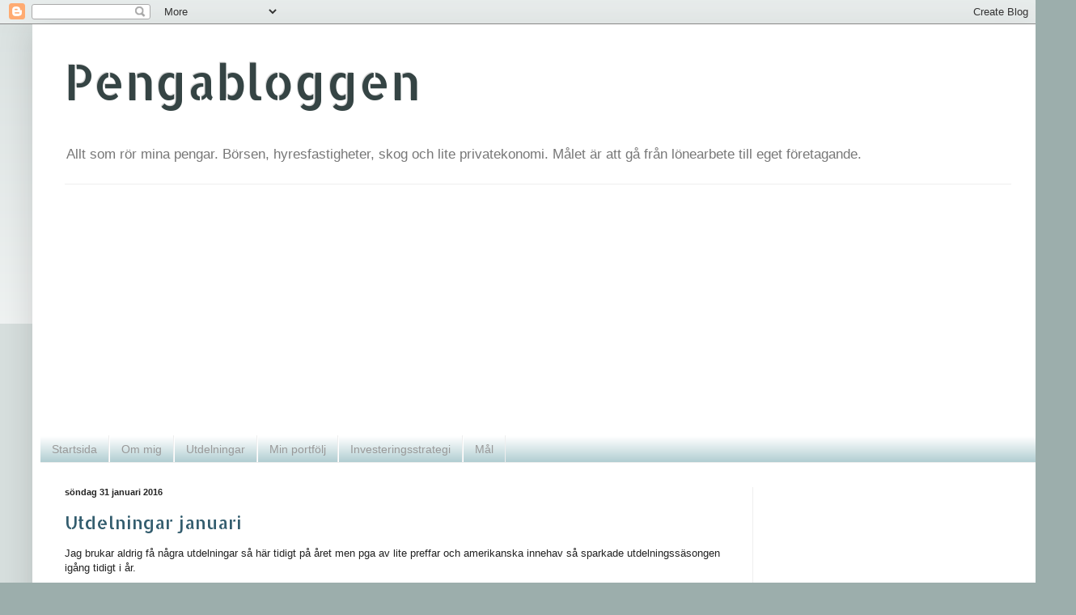

--- FILE ---
content_type: text/html; charset=UTF-8
request_url: https://pengabloggen.blogspot.com/2016/01/
body_size: 35437
content:
<!DOCTYPE html>
<html class='v2' dir='ltr' xmlns='http://www.w3.org/1999/xhtml' xmlns:b='http://www.google.com/2005/gml/b' xmlns:data='http://www.google.com/2005/gml/data' xmlns:expr='http://www.google.com/2005/gml/expr'>
<head>
<link href='https://www.blogger.com/static/v1/widgets/335934321-css_bundle_v2.css' rel='stylesheet' type='text/css'/>
<meta content='width=1100' name='viewport'/>
<meta content='text/html; charset=UTF-8' http-equiv='Content-Type'/>
<meta content='blogger' name='generator'/>
<link href='https://pengabloggen.blogspot.com/favicon.ico' rel='icon' type='image/x-icon'/>
<link href='http://pengabloggen.blogspot.com/2016/01/' rel='canonical'/>
<link rel="alternate" type="application/atom+xml" title="Pengabloggen - Atom" href="https://pengabloggen.blogspot.com/feeds/posts/default" />
<link rel="alternate" type="application/rss+xml" title="Pengabloggen - RSS" href="https://pengabloggen.blogspot.com/feeds/posts/default?alt=rss" />
<link rel="service.post" type="application/atom+xml" title="Pengabloggen - Atom" href="https://www.blogger.com/feeds/2899155712301498897/posts/default" />
<!--Can't find substitution for tag [blog.ieCssRetrofitLinks]-->
<meta content='http://pengabloggen.blogspot.com/2016/01/' property='og:url'/>
<meta content='Pengabloggen' property='og:title'/>
<meta content='Allt som rör mina pengar.
Börsen, hyresfastigheter, skog och lite privatekonomi.
Målet är att gå från lönearbete till eget företagande.' property='og:description'/>
<title>Pengabloggen: januari 2016</title>
<style type='text/css'>@font-face{font-family:'Allerta Stencil';font-style:normal;font-weight:400;font-display:swap;src:url(//fonts.gstatic.com/s/allertastencil/v24/HTx0L209KT-LmIE9N7OR6eiycOe1_Db29XP-vA.woff2)format('woff2');unicode-range:U+0000-00FF,U+0131,U+0152-0153,U+02BB-02BC,U+02C6,U+02DA,U+02DC,U+0304,U+0308,U+0329,U+2000-206F,U+20AC,U+2122,U+2191,U+2193,U+2212,U+2215,U+FEFF,U+FFFD;}</style>
<style id='page-skin-1' type='text/css'><!--
/*
-----------------------------------------------
Blogger Template Style
Name:     Simple
Designer: Blogger
URL:      www.blogger.com
----------------------------------------------- */
/* Content
----------------------------------------------- */
body {
font: normal normal 12px Verdana, Geneva, sans-serif;
color: #222222;
background: #9caeac none repeat scroll top left;
padding: 0 40px 40px 40px;
}
html body .region-inner {
min-width: 0;
max-width: 100%;
width: auto;
}
h2 {
font-size: 22px;
}
a:link {
text-decoration:none;
color: #335d6e;
}
a:visited {
text-decoration:none;
color: #888888;
}
a:hover {
text-decoration:underline;
color: #6ea1bb;
}
.body-fauxcolumn-outer .fauxcolumn-inner {
background: transparent url(https://resources.blogblog.com/blogblog/data/1kt/simple/body_gradient_tile_light.png) repeat scroll top left;
_background-image: none;
}
.body-fauxcolumn-outer .cap-top {
position: absolute;
z-index: 1;
height: 400px;
width: 100%;
}
.body-fauxcolumn-outer .cap-top .cap-left {
width: 100%;
background: transparent url(https://resources.blogblog.com/blogblog/data/1kt/simple/gradients_light.png) repeat-x scroll top left;
_background-image: none;
}
.content-outer {
-moz-box-shadow: 0 0 40px rgba(0, 0, 0, .15);
-webkit-box-shadow: 0 0 5px rgba(0, 0, 0, .15);
-goog-ms-box-shadow: 0 0 10px #333333;
box-shadow: 0 0 40px rgba(0, 0, 0, .15);
margin-bottom: 1px;
}
.content-inner {
padding: 10px 10px;
}
.content-inner {
background-color: #ffffff;
}
/* Header
----------------------------------------------- */
.header-outer {
background: transparent none repeat-x scroll 0 -400px;
_background-image: none;
}
.Header h1 {
font: normal normal 60px Allerta Stencil;
color: #354444;
text-shadow: -1px -1px 1px rgba(0, 0, 0, .2);
}
.Header h1 a {
color: #354444;
}
.Header .description {
font-size: 140%;
color: #777777;
}
.header-inner .Header .titlewrapper {
padding: 22px 30px;
}
.header-inner .Header .descriptionwrapper {
padding: 0 30px;
}
/* Tabs
----------------------------------------------- */
.tabs-inner .section:first-child {
border-top: 1px solid #eeeeee;
}
.tabs-inner .section:first-child ul {
margin-top: -1px;
border-top: 1px solid #eeeeee;
border-left: 0 solid #eeeeee;
border-right: 0 solid #eeeeee;
}
.tabs-inner .widget ul {
background: #a2c4c9 url(https://resources.blogblog.com/blogblog/data/1kt/simple/gradients_light.png) repeat-x scroll 0 -800px;
_background-image: none;
border-bottom: 1px solid #eeeeee;
margin-top: 0;
margin-left: -30px;
margin-right: -30px;
}
.tabs-inner .widget li a {
display: inline-block;
padding: .6em 1em;
font: normal normal 14px Arial, Tahoma, Helvetica, FreeSans, sans-serif;
color: #999999;
border-left: 1px solid #ffffff;
border-right: 1px solid #eeeeee;
}
.tabs-inner .widget li:first-child a {
border-left: none;
}
.tabs-inner .widget li.selected a, .tabs-inner .widget li a:hover {
color: #000000;
background-color: #a2c4c9;
text-decoration: none;
}
/* Columns
----------------------------------------------- */
.main-outer {
border-top: 0 solid #eeeeee;
}
.fauxcolumn-left-outer .fauxcolumn-inner {
border-right: 1px solid #eeeeee;
}
.fauxcolumn-right-outer .fauxcolumn-inner {
border-left: 1px solid #eeeeee;
}
/* Headings
----------------------------------------------- */
div.widget > h2,
div.widget h2.title {
margin: 0 0 1em 0;
font: normal bold 11px Arial, Tahoma, Helvetica, FreeSans, sans-serif;
color: #000000;
}
/* Widgets
----------------------------------------------- */
.widget .zippy {
color: #999999;
text-shadow: 2px 2px 1px rgba(0, 0, 0, .1);
}
.widget .popular-posts ul {
list-style: none;
}
/* Posts
----------------------------------------------- */
h2.date-header {
font: normal bold 11px Arial, Tahoma, Helvetica, FreeSans, sans-serif;
}
.date-header span {
background-color: transparent;
color: #222222;
padding: inherit;
letter-spacing: inherit;
margin: inherit;
}
.main-inner {
padding-top: 30px;
padding-bottom: 30px;
}
.main-inner .column-center-inner {
padding: 0 15px;
}
.main-inner .column-center-inner .section {
margin: 0 15px;
}
.post {
margin: 0 0 25px 0;
}
h3.post-title, .comments h4 {
font: normal normal 22px Allerta Stencil;
margin: .75em 0 0;
}
.post-body {
font-size: 110%;
line-height: 1.4;
position: relative;
}
.post-body img, .post-body .tr-caption-container, .Profile img, .Image img,
.BlogList .item-thumbnail img {
padding: 2px;
background: #ffffff;
border: 1px solid #eeeeee;
-moz-box-shadow: 1px 1px 5px rgba(0, 0, 0, .1);
-webkit-box-shadow: 1px 1px 5px rgba(0, 0, 0, .1);
box-shadow: 1px 1px 5px rgba(0, 0, 0, .1);
}
.post-body img, .post-body .tr-caption-container {
padding: 5px;
}
.post-body .tr-caption-container {
color: #222222;
}
.post-body .tr-caption-container img {
padding: 0;
background: transparent;
border: none;
-moz-box-shadow: 0 0 0 rgba(0, 0, 0, .1);
-webkit-box-shadow: 0 0 0 rgba(0, 0, 0, .1);
box-shadow: 0 0 0 rgba(0, 0, 0, .1);
}
.post-header {
margin: 0 0 1.5em;
line-height: 1.6;
font-size: 90%;
}
.post-footer {
margin: 20px -2px 0;
padding: 5px 10px;
color: #666666;
background-color: #f9f9f9;
border-bottom: 1px solid #eeeeee;
line-height: 1.6;
font-size: 90%;
}
#comments .comment-author {
padding-top: 1.5em;
border-top: 1px solid #eeeeee;
background-position: 0 1.5em;
}
#comments .comment-author:first-child {
padding-top: 0;
border-top: none;
}
.avatar-image-container {
margin: .2em 0 0;
}
#comments .avatar-image-container img {
border: 1px solid #eeeeee;
}
/* Comments
----------------------------------------------- */
.comments .comments-content .icon.blog-author {
background-repeat: no-repeat;
background-image: url([data-uri]);
}
.comments .comments-content .loadmore a {
border-top: 1px solid #999999;
border-bottom: 1px solid #999999;
}
.comments .comment-thread.inline-thread {
background-color: #f9f9f9;
}
.comments .continue {
border-top: 2px solid #999999;
}
/* Accents
---------------------------------------------- */
.section-columns td.columns-cell {
border-left: 1px solid #eeeeee;
}
.blog-pager {
background: transparent none no-repeat scroll top center;
}
.blog-pager-older-link, .home-link,
.blog-pager-newer-link {
background-color: #ffffff;
padding: 5px;
}
.footer-outer {
border-top: 0 dashed #bbbbbb;
}
/* Mobile
----------------------------------------------- */
body.mobile  {
background-size: auto;
}
.mobile .body-fauxcolumn-outer {
background: transparent none repeat scroll top left;
}
.mobile .body-fauxcolumn-outer .cap-top {
background-size: 100% auto;
}
.mobile .content-outer {
-webkit-box-shadow: 0 0 3px rgba(0, 0, 0, .15);
box-shadow: 0 0 3px rgba(0, 0, 0, .15);
}
.mobile .tabs-inner .widget ul {
margin-left: 0;
margin-right: 0;
}
.mobile .post {
margin: 0;
}
.mobile .main-inner .column-center-inner .section {
margin: 0;
}
.mobile .date-header span {
padding: 0.1em 10px;
margin: 0 -10px;
}
.mobile h3.post-title {
margin: 0;
}
.mobile .blog-pager {
background: transparent none no-repeat scroll top center;
}
.mobile .footer-outer {
border-top: none;
}
.mobile .main-inner, .mobile .footer-inner {
background-color: #ffffff;
}
.mobile-index-contents {
color: #222222;
}
.mobile-link-button {
background-color: #335d6e;
}
.mobile-link-button a:link, .mobile-link-button a:visited {
color: #ffffff;
}
.mobile .tabs-inner .section:first-child {
border-top: none;
}
.mobile .tabs-inner .PageList .widget-content {
background-color: #a2c4c9;
color: #000000;
border-top: 1px solid #eeeeee;
border-bottom: 1px solid #eeeeee;
}
.mobile .tabs-inner .PageList .widget-content .pagelist-arrow {
border-left: 1px solid #eeeeee;
}

--></style>
<style id='template-skin-1' type='text/css'><!--
body {
min-width: 1250px;
}
.content-outer, .content-fauxcolumn-outer, .region-inner {
min-width: 1250px;
max-width: 1250px;
_width: 1250px;
}
.main-inner .columns {
padding-left: 0px;
padding-right: 350px;
}
.main-inner .fauxcolumn-center-outer {
left: 0px;
right: 350px;
/* IE6 does not respect left and right together */
_width: expression(this.parentNode.offsetWidth -
parseInt("0px") -
parseInt("350px") + 'px');
}
.main-inner .fauxcolumn-left-outer {
width: 0px;
}
.main-inner .fauxcolumn-right-outer {
width: 350px;
}
.main-inner .column-left-outer {
width: 0px;
right: 100%;
margin-left: -0px;
}
.main-inner .column-right-outer {
width: 350px;
margin-right: -350px;
}
#layout {
min-width: 0;
}
#layout .content-outer {
min-width: 0;
width: 800px;
}
#layout .region-inner {
min-width: 0;
width: auto;
}
body#layout div.add_widget {
padding: 8px;
}
body#layout div.add_widget a {
margin-left: 32px;
}
--></style>
<script src="//aka-cdn-ns.adtech.de/dt/common/DAC.js" type="text/javascript"></script>
<script src="//aka-cdn-ns.adtech.de/dac/868.1/config.js" type="text/javascript"></script>
<link href='https://www.blogger.com/dyn-css/authorization.css?targetBlogID=2899155712301498897&amp;zx=b8d2d158-98d8-4f0d-9b32-112e95321d04' media='none' onload='if(media!=&#39;all&#39;)media=&#39;all&#39;' rel='stylesheet'/><noscript><link href='https://www.blogger.com/dyn-css/authorization.css?targetBlogID=2899155712301498897&amp;zx=b8d2d158-98d8-4f0d-9b32-112e95321d04' rel='stylesheet'/></noscript>
<meta name='google-adsense-platform-account' content='ca-host-pub-1556223355139109'/>
<meta name='google-adsense-platform-domain' content='blogspot.com'/>

<!-- data-ad-client=ca-pub-9017162555654141 -->

</head>
<body class='loading variant-pale'>
<div class='navbar section' id='navbar' name='Navbar'><div class='widget Navbar' data-version='1' id='Navbar1'><script type="text/javascript">
    function setAttributeOnload(object, attribute, val) {
      if(window.addEventListener) {
        window.addEventListener('load',
          function(){ object[attribute] = val; }, false);
      } else {
        window.attachEvent('onload', function(){ object[attribute] = val; });
      }
    }
  </script>
<div id="navbar-iframe-container"></div>
<script type="text/javascript" src="https://apis.google.com/js/platform.js"></script>
<script type="text/javascript">
      gapi.load("gapi.iframes:gapi.iframes.style.bubble", function() {
        if (gapi.iframes && gapi.iframes.getContext) {
          gapi.iframes.getContext().openChild({
              url: 'https://www.blogger.com/navbar/2899155712301498897?origin\x3dhttps://pengabloggen.blogspot.com',
              where: document.getElementById("navbar-iframe-container"),
              id: "navbar-iframe"
          });
        }
      });
    </script><script type="text/javascript">
(function() {
var script = document.createElement('script');
script.type = 'text/javascript';
script.src = '//pagead2.googlesyndication.com/pagead/js/google_top_exp.js';
var head = document.getElementsByTagName('head')[0];
if (head) {
head.appendChild(script);
}})();
</script>
</div></div>
<div class='body-fauxcolumns'>
<div class='fauxcolumn-outer body-fauxcolumn-outer'>
<div class='cap-top'>
<div class='cap-left'></div>
<div class='cap-right'></div>
</div>
<div class='fauxborder-left'>
<div class='fauxborder-right'></div>
<div class='fauxcolumn-inner'>
</div>
</div>
<div class='cap-bottom'>
<div class='cap-left'></div>
<div class='cap-right'></div>
</div>
</div>
</div>
<div class='content'>
<div class='content-fauxcolumns'>
<div class='fauxcolumn-outer content-fauxcolumn-outer'>
<div class='cap-top'>
<div class='cap-left'></div>
<div class='cap-right'></div>
</div>
<div class='fauxborder-left'>
<div class='fauxborder-right'></div>
<div class='fauxcolumn-inner'>
</div>
</div>
<div class='cap-bottom'>
<div class='cap-left'></div>
<div class='cap-right'></div>
</div>
</div>
</div>
<div class='content-outer'>
<div class='content-cap-top cap-top'>
<div class='cap-left'></div>
<div class='cap-right'></div>
</div>
<div class='fauxborder-left content-fauxborder-left'>
<div class='fauxborder-right content-fauxborder-right'></div>
<div class='content-inner'>
<header>
<div class='header-outer'>
<div class='header-cap-top cap-top'>
<div class='cap-left'></div>
<div class='cap-right'></div>
</div>
<div class='fauxborder-left header-fauxborder-left'>
<div class='fauxborder-right header-fauxborder-right'></div>
<div class='region-inner header-inner'>
<div class='header section' id='header' name='Rubrik'><div class='widget Header' data-version='1' id='Header1'>
<div id='header-inner'>
<div class='titlewrapper'>
<h1 class='title'>
<a href='https://pengabloggen.blogspot.com/'>
Pengabloggen
</a>
</h1>
</div>
<div class='descriptionwrapper'>
<p class='description'><span>Allt som rör mina pengar.
Börsen, hyresfastigheter, skog och lite privatekonomi.
Målet är att gå från lönearbete till eget företagande.</span></p>
</div>
</div>
</div></div>
</div>
</div>
<div class='header-cap-bottom cap-bottom'>
<div class='cap-left'></div>
<div class='cap-right'></div>
</div>
</div>
</header>
<div class='tabs-outer'>
<div class='tabs-cap-top cap-top'>
<div class='cap-left'></div>
<div class='cap-right'></div>
</div>
<div class='fauxborder-left tabs-fauxborder-left'>
<div class='fauxborder-right tabs-fauxborder-right'></div>
<div class='region-inner tabs-inner'>
<div class='tabs section' id='crosscol' name='Alla kolumner'><div class='widget AdSense' data-version='1' id='AdSense5'>
<div class='widget-content'>
<script async src="https://pagead2.googlesyndication.com/pagead/js/adsbygoogle.js"></script>
<!-- pengabloggen_crosscol_AdSense5_1x1_as -->
<ins class="adsbygoogle"
     style="display:block"
     data-ad-client="ca-pub-9017162555654141"
     data-ad-host="ca-host-pub-1556223355139109"
     data-ad-slot="6874858988"
     data-ad-format="auto"
     data-full-width-responsive="true"></ins>
<script>
(adsbygoogle = window.adsbygoogle || []).push({});
</script>
<div class='clear'></div>
</div>
</div></div>
<div class='tabs section' id='crosscol-overflow' name='Cross-Column 2'><div class='widget PageList' data-version='1' id='PageList1'>
<h2>Sidor</h2>
<div class='widget-content'>
<ul>
<li>
<a href='https://pengabloggen.blogspot.com/'>Startsida</a>
</li>
<li>
<a href='https://pengabloggen.blogspot.com/p/om-mig.html'>Om mig</a>
</li>
<li>
<a href='http://pengabloggen.blogspot.se/2015/10/udelningar.html'>Utdelningar</a>
</li>
<li>
<a href='https://pengabloggen.blogspot.com/p/min-portfolj.html'>Min portfölj</a>
</li>
<li>
<a href='http://pengabloggen.blogspot.se/2015/07/investeringsstrategi-for-kommande-bors.html'>Investeringsstrategi</a>
</li>
<li>
<a href='https://pengabloggen.blogspot.com/p/mal.html'>Mål</a>
</li>
</ul>
<div class='clear'></div>
</div>
</div></div>
</div>
</div>
<div class='tabs-cap-bottom cap-bottom'>
<div class='cap-left'></div>
<div class='cap-right'></div>
</div>
</div>
<div class='main-outer'>
<div class='main-cap-top cap-top'>
<div class='cap-left'></div>
<div class='cap-right'></div>
</div>
<div class='fauxborder-left main-fauxborder-left'>
<div class='fauxborder-right main-fauxborder-right'></div>
<div class='region-inner main-inner'>
<div class='columns fauxcolumns'>
<div class='fauxcolumn-outer fauxcolumn-center-outer'>
<div class='cap-top'>
<div class='cap-left'></div>
<div class='cap-right'></div>
</div>
<div class='fauxborder-left'>
<div class='fauxborder-right'></div>
<div class='fauxcolumn-inner'>
</div>
</div>
<div class='cap-bottom'>
<div class='cap-left'></div>
<div class='cap-right'></div>
</div>
</div>
<div class='fauxcolumn-outer fauxcolumn-left-outer'>
<div class='cap-top'>
<div class='cap-left'></div>
<div class='cap-right'></div>
</div>
<div class='fauxborder-left'>
<div class='fauxborder-right'></div>
<div class='fauxcolumn-inner'>
</div>
</div>
<div class='cap-bottom'>
<div class='cap-left'></div>
<div class='cap-right'></div>
</div>
</div>
<div class='fauxcolumn-outer fauxcolumn-right-outer'>
<div class='cap-top'>
<div class='cap-left'></div>
<div class='cap-right'></div>
</div>
<div class='fauxborder-left'>
<div class='fauxborder-right'></div>
<div class='fauxcolumn-inner'>
</div>
</div>
<div class='cap-bottom'>
<div class='cap-left'></div>
<div class='cap-right'></div>
</div>
</div>
<!-- corrects IE6 width calculation -->
<div class='columns-inner'>
<div class='column-center-outer'>
<div class='column-center-inner'>
<div class='main section' id='main' name='Huvudsektion'><div class='widget Blog' data-version='1' id='Blog1'>
<div class='blog-posts hfeed'>

          <div class="date-outer">
        
<h2 class='date-header'><span>söndag 31 januari 2016</span></h2>

          <div class="date-posts">
        
<div class='post-outer'>
<div class='post hentry uncustomized-post-template' itemprop='blogPost' itemscope='itemscope' itemtype='http://schema.org/BlogPosting'>
<meta content='https://blogger.googleusercontent.com/img/b/R29vZ2xl/AVvXsEi2K64TFNMf3HsBZYtZVQJTNQSgwVcSHn64FjbQhfoC73bxFcsp3cw9xciaymeMDMdI7LmL-sRuzFz5s8B_EgVCJVKolJvC-w41a61Kgqor-EQh04k91DX3yIff6KnaKW1PoIIHd7e109c/s400/Utdelnignar.JPG' itemprop='image_url'/>
<meta content='2899155712301498897' itemprop='blogId'/>
<meta content='3010703027715799207' itemprop='postId'/>
<a name='3010703027715799207'></a>
<h3 class='post-title entry-title' itemprop='name'>
<a href='https://pengabloggen.blogspot.com/2016/01/utdelningar-januari.html'>Utdelningar januari</a>
</h3>
<div class='post-header'>
<div class='post-header-line-1'></div>
</div>
<div class='post-body entry-content' id='post-body-3010703027715799207' itemprop='description articleBody'>
Jag brukar aldrig få några utdelningar så här tidigt på året men pga av lite preffar och amerikanska innehav så sparkade utdelningssäsongen igång tidigt i år.<br />
<br />
Alla summor är netto och ink avdragen skatt<br />
<br />
<div class="separator" style="clear: both; text-align: center;">
<a href="https://blogger.googleusercontent.com/img/b/R29vZ2xl/AVvXsEi2K64TFNMf3HsBZYtZVQJTNQSgwVcSHn64FjbQhfoC73bxFcsp3cw9xciaymeMDMdI7LmL-sRuzFz5s8B_EgVCJVKolJvC-w41a61Kgqor-EQh04k91DX3yIff6KnaKW1PoIIHd7e109c/s1600/Utdelnignar.JPG" imageanchor="1" style="margin-left: 1em; margin-right: 1em;"><img border="0" height="143" src="https://blogger.googleusercontent.com/img/b/R29vZ2xl/AVvXsEi2K64TFNMf3HsBZYtZVQJTNQSgwVcSHn64FjbQhfoC73bxFcsp3cw9xciaymeMDMdI7LmL-sRuzFz5s8B_EgVCJVKolJvC-w41a61Kgqor-EQh04k91DX3yIff6KnaKW1PoIIHd7e109c/s400/Utdelnignar.JPG" width="400" /></a></div>
<div class="separator" style="clear: both; text-align: center;">
<br /></div>
<b>Totalt 1 219kr</b><br />
<b><br /></b>
<b><br /></b>
Helt ok och jag är tacksam som får lite påfyllning en trist börsmånad som denna.<br />
<div class="separator" style="clear: both; text-align: center;">
<a href="https://blogger.googleusercontent.com/img/b/R29vZ2xl/AVvXsEjUJ_Emfh1IDjH0DeHGuq6Bi82iFYm6aQslRHXRCJC81bvoYc0PfnDuVTLagvJNhCogQmeghZtCVjBFAzoxKlnI0arum1kVWBy0BZvrhfJ20b5wXbj4AT-a4Cn5lTGWf5pZ60hm9tSpxZE/s1600/Sk%25C3%25A4rmklipp.JPG" imageanchor="1" style="margin-left: 1em; margin-right: 1em;"><img border="0" height="245" src="https://blogger.googleusercontent.com/img/b/R29vZ2xl/AVvXsEjUJ_Emfh1IDjH0DeHGuq6Bi82iFYm6aQslRHXRCJC81bvoYc0PfnDuVTLagvJNhCogQmeghZtCVjBFAzoxKlnI0arum1kVWBy0BZvrhfJ20b5wXbj4AT-a4Cn5lTGWf5pZ60hm9tSpxZE/s400/Sk%25C3%25A4rmklipp.JPG" width="400" /></a></div>
<br />
<br />
<h4>
Förändringar i portföljen</h4>
<div>
<br /></div>
<div>
Jag har gjort mig av med en hel rad med bolag för att frigöra likvider för inför året.&nbsp;</div>
<div>
Jag har tex sålt Kraft Heinz, Gilead (den har helt klappat ihop efter jag sålt), Mekonomen, Bravida, Attendo. Känns bättre med färre bolag i portföljen och jag kommer nog fortsätta att slimma den lite till för att få lite bättre koll samt möjligen bättre avkastning.&nbsp;</div>
<div>
<br /></div>
<div>
Har fyllt på lite i befintliga innehav men ganska försiktigt. Blivit några HM, Apple, Disney och Sampo samt mitt nya innehav i Tobii. Sålde även av alla mina SHB B och skiftade över till A aktien då spreaden har varit stor på sistone.&nbsp;</div>
<div>
En portföljuppdatering kommer inom kort!</div>
<div>
<br /></div>
<div>
Min portfölj är ned -4% i januari.&nbsp;</div>
<div>
<br /></div>
<div>
Hoppas du kära läsare har börjat året på ett bättre sätt.&nbsp;</div>
<div style='clear: both;'></div>
</div>
<div class='post-footer'>
<div class='post-footer-line post-footer-line-1'>
<span class='post-author vcard'>
Upplagd av
<span class='fn' itemprop='author' itemscope='itemscope' itemtype='http://schema.org/Person'>
<meta content='https://www.blogger.com/profile/12037527533223242042' itemprop='url'/>
<a class='g-profile' href='https://www.blogger.com/profile/12037527533223242042' rel='author' title='author profile'>
<span itemprop='name'>Pengabloggen</span>
</a>
</span>
</span>
<span class='post-timestamp'>
kl.
<meta content='http://pengabloggen.blogspot.com/2016/01/utdelningar-januari.html' itemprop='url'/>
<a class='timestamp-link' href='https://pengabloggen.blogspot.com/2016/01/utdelningar-januari.html' rel='bookmark' title='permanent link'><abbr class='published' itemprop='datePublished' title='2016-01-31T11:04:00-08:00'>11:04</abbr></a>
</span>
<span class='post-comment-link'>
<a class='comment-link' href='https://pengabloggen.blogspot.com/2016/01/utdelningar-januari.html#comment-form' onclick=''>
Inga kommentarer:
  </a>
</span>
<span class='post-icons'>
<span class='item-control blog-admin pid-233808591'>
<a href='https://www.blogger.com/post-edit.g?blogID=2899155712301498897&postID=3010703027715799207&from=pencil' title='Redigera inlägg'>
<img alt='' class='icon-action' height='18' src='https://resources.blogblog.com/img/icon18_edit_allbkg.gif' width='18'/>
</a>
</span>
</span>
<div class='post-share-buttons goog-inline-block'>
<a class='goog-inline-block share-button sb-email' href='https://www.blogger.com/share-post.g?blogID=2899155712301498897&postID=3010703027715799207&target=email' target='_blank' title='Skicka med e-post'><span class='share-button-link-text'>Skicka med e-post</span></a><a class='goog-inline-block share-button sb-blog' href='https://www.blogger.com/share-post.g?blogID=2899155712301498897&postID=3010703027715799207&target=blog' onclick='window.open(this.href, "_blank", "height=270,width=475"); return false;' target='_blank' title='BlogThis!'><span class='share-button-link-text'>BlogThis!</span></a><a class='goog-inline-block share-button sb-twitter' href='https://www.blogger.com/share-post.g?blogID=2899155712301498897&postID=3010703027715799207&target=twitter' target='_blank' title='Dela på X'><span class='share-button-link-text'>Dela på X</span></a><a class='goog-inline-block share-button sb-facebook' href='https://www.blogger.com/share-post.g?blogID=2899155712301498897&postID=3010703027715799207&target=facebook' onclick='window.open(this.href, "_blank", "height=430,width=640"); return false;' target='_blank' title='Dela på Facebook'><span class='share-button-link-text'>Dela på Facebook</span></a><a class='goog-inline-block share-button sb-pinterest' href='https://www.blogger.com/share-post.g?blogID=2899155712301498897&postID=3010703027715799207&target=pinterest' target='_blank' title='Dela på Pinterest'><span class='share-button-link-text'>Dela på Pinterest</span></a>
</div>
</div>
<div class='post-footer-line post-footer-line-2'>
<span class='post-labels'>
</span>
</div>
<div class='post-footer-line post-footer-line-3'>
<span class='post-location'>
</span>
</div>
</div>
</div>
</div>

          </div></div>
        

          <div class="date-outer">
        
<h2 class='date-header'><span>lördag 30 januari 2016</span></h2>

          <div class="date-posts">
        
<div class='post-outer'>
<div class='post hentry uncustomized-post-template' itemprop='blogPost' itemscope='itemscope' itemtype='http://schema.org/BlogPosting'>
<meta content='https://blogger.googleusercontent.com/img/b/R29vZ2xl/AVvXsEh4jj12nAdvRjeKTiQLLbIpsS3u_LRPigurkZBpHDwJb71jww27_ZqcyxgPafA5mGl7SSiswlXlaosoBn-dgdoPv_Bd-5s7fzcprOJIbGU-4F7WEOqM0SsRT6Zs7C5pLHmYAwZQTsg2zFM/s1600/Apple_logo_black.svg.png' itemprop='image_url'/>
<meta content='2899155712301498897' itemprop='blogId'/>
<meta content='7710023727999924681' itemprop='postId'/>
<a name='7710023727999924681'></a>
<h3 class='post-title entry-title' itemprop='name'>
<a href='https://pengabloggen.blogspot.com/2016/01/apple-forsaljning-vs-finansiell.html'>Apple-Försäljning vs finansiell ingenjörskonst</a>
</h3>
<div class='post-header'>
<div class='post-header-line-1'></div>
</div>
<div class='post-body entry-content' id='post-body-7710023727999924681' itemprop='description articleBody'>
<div class="separator" style="clear: both; text-align: center;">
<a href="https://blogger.googleusercontent.com/img/b/R29vZ2xl/AVvXsEh4jj12nAdvRjeKTiQLLbIpsS3u_LRPigurkZBpHDwJb71jww27_ZqcyxgPafA5mGl7SSiswlXlaosoBn-dgdoPv_Bd-5s7fzcprOJIbGU-4F7WEOqM0SsRT6Zs7C5pLHmYAwZQTsg2zFM/s1600/Apple_logo_black.svg.png" imageanchor="1" style="margin-left: 1em; margin-right: 1em;"><img border="0" src="https://blogger.googleusercontent.com/img/b/R29vZ2xl/AVvXsEh4jj12nAdvRjeKTiQLLbIpsS3u_LRPigurkZBpHDwJb71jww27_ZqcyxgPafA5mGl7SSiswlXlaosoBn-dgdoPv_Bd-5s7fzcprOJIbGU-4F7WEOqM0SsRT6Zs7C5pLHmYAwZQTsg2zFM/s1600/Apple_logo_black.svg.png" /></a></div>
<br />
Ja den eviga debatten kring hur Apple ska värderas kommer knappast att avta i och med den senaste rapporten.<br />
74,8 miljoner iPhones sålda vilket så klart är fantastiskt men också bara en marginell förbättring mot föregående julkvartal, och "peak iPhone"-debatten är ett faktum.<br />
Och ja än så länge handlar allt om hur många iPhones bolaget säljer och inget annat. Men kanske kanske, kommer några tecken på att marknaden faktiskt kommer titta lite djupare i Apples rapport och kanske primera den fantastiska tillväxten som faktiskt finns där i det övriga produktutbudet.<br />
<br />
Under presentationen 26 jan öppnade CEO Tim Cook med att förtydliga hur svaga valutor och dålig underliggande makro har kommit, och kommer påverka Apple under de kommande månaderna.<br />
Att Apple påverkas så starkt av valutan förklaras tydligt.<br />
2/3 av Apples vinst genereras nu utanför USA och valutan har på bara något år "urlakat" Apples vinst.<br />
$100 i vinst Q4 -2014 är dag översatt till $85 pga svaga valutor främst i emerging markets och den starka dollarn.<br />
<br />
I det korta perspektivet så guidar man ner förväntningarna i och med tuffa valutaförhållanden men också den makroekonomiska.Produktcykeln för Apple gör också att vi nu är inne i det svagaste kvartalet. <br />
Man betonar också att man ser "economic softness" i Kina.<br />
Ni vet nog vid det här laget hur marknaden reagerar på negativa nyheter från Kina. Aktien backade kraftigt dagen efter rapport och handlades ner till strax under $93.<br />
<br />
Trots att man ser en försvagning i Kina så är Apple fortsättningsvis "bullish" över den marknaden och man tror fortsättningsvis på många goda år framöver. Själv är jag beredd att hålla med. Svackor i försäljning kommer och går men den strukturella höjningen av levnadsstandarden är fortsatt stark och iPhone är bevisligen ett premium-märke som många är villiga att betala mer för.<br />
<br />
Man ska självklart vara kritisk till överoptimistiska prognoser när det gäller försäljningsutvecklingen av iPhones men får heller inte glömma bort vilken kvalité som Apple besitter i sitt varumärke samt den otroligt starka kundnöjdheten. Man har extremt lojala kunder och de gillar produkterna det är en "moat" som är svår att kopiera.<br />
Hög kundnöjdhet och en stor konverteringsgrad från Androidanvändare till iPhone i Q1.<br />
<h4>
<br />Övriga produkter</h4>
<div>
<br /></div>
<div>
<b>Apple Music</b> har nu över 10mlj betalande prenumeranter och ökar givetvis varje dag. Apple Music är på intet sätt något revolutionerande och jag kan säga att jag gillar Spotify mer. Bättre spellistor och hela upplevelsen med Spotify känns som att det är gjort av människor som både kan och älskar musik. Apple Music känns som en stel kopia som försöker apa efter. Däremot så tror jag inte att det spelar särskilt stor roll om Spotify fortsätter att vara dominerande då man kommer få in tillräckligt många kunder på ett billigt sätt genom sin existerande användarbas. Men tillslut så borde Apple gå om Spotifys 20mlj betalande användare.&nbsp;</div>
<br />
<b>iPad&nbsp;</b>dalar i försäljningen vilket är helt naturligt särskilt nu när man börjar sälja fler och fler stora telefoner. Försäljningen blev 16,1 milj enheter vilket trots allt är helt ok men lägre än väntat. <br />
Behovet av att uppgradera sin gamla iPad till en senare modell är betydligt lägre än för en telefon. Jag har haft min skruttiga iPad 2 sedan 2011. Skulle gärna uppgradera faktiskt men känner mig lite snål.<br />
Det som vore intressant här är att få veta hur iPad Pro har bidragit till försäljningen och hur vi hade kommit ut försäljningsmässigt utan den.<br />
<br />
<b>Apple TV</b> och <b>Apple Watch </b>säljer tydligen riktigt bra och särskilt Apple Watch under december månad. I nuläget i små volymer relativt iPhone vilket betyder att trots fantastisk tillväxt så struntar man blankt i dessa produkter särskilt nu när försäljningen av iPhones ser ut att vika ner.<br />
<br />
<h4>
Vad triggar aktien?&nbsp;</h4>
<div class="separator" style="clear: both; text-align: center;">
<a href="https://blogger.googleusercontent.com/img/b/R29vZ2xl/AVvXsEhgUbUe6rVJhxNzDhYxNlkXbsrqzSnmYKLpJsLcNI4hz1Nbu5N8kVtKXfxN0Kqp01Rh3lHGYiyeU9Zx3qSwPu4pvOYDAYP2zQ3IyaOTqAVmFz1XkbAeuLiLkH-unog62gMOaGJKrRxz2_g/s1600/Sk%25C3%25A4rmklipp.JPG" imageanchor="1" style="margin-left: 1em; margin-right: 1em;"><img border="0" height="221" src="https://blogger.googleusercontent.com/img/b/R29vZ2xl/AVvXsEhgUbUe6rVJhxNzDhYxNlkXbsrqzSnmYKLpJsLcNI4hz1Nbu5N8kVtKXfxN0Kqp01Rh3lHGYiyeU9Zx3qSwPu4pvOYDAYP2zQ3IyaOTqAVmFz1XkbAeuLiLkH-unog62gMOaGJKrRxz2_g/s320/Sk%25C3%25A4rmklipp.JPG" width="320" /></a></div>
<div>
<br /></div>
<div>
<br /></div>
<div>
Apple har som Tim Cook uttryckte det "the mother of all balance sheet" och en kassa på ca $216mdr varav $200mdr finns utomlands.&nbsp;</div>
<div>
Dock inga pengar man kommer plocka hem till USA så länge man riskerar hög beskattning.&nbsp;</div>
<div>
Därför skuldsätter man sig med stora obligationslån för att finansiera sitt extremt stora "capital return program" till aktieägarna. Man köpte aktier för $8,8mdr under årets sista kvartal. &nbsp;</div>
<div>
<br /></div>
<div>
Om du tycker att det låter vansinnigt att låna pengar för utdelning och återköp så tänk på att Apples ränta på sina lån i många fall ligger under 2% och bara utdelningen till aktieägarna nu yeildar 2,2% vilket gör det gratis och mer förmånligt för bolaget att låna pengar för återköp,&nbsp;</div>
<div>
Återköper driver såklart också på EPS särskilt nu när värdering av aktien är låg.&nbsp;</div>
<div>
<br /></div>
<div>
Men alla dessa finansiella ingenjörskonster är inget som Apple belönas för. EPS eller vinst per aktie är inget som kommer driva kursen i närtid. På sikt så kommer den det förutsatt att försäljningen inte möter en strukturell minskning.&nbsp;</div>
<div>
Se IBM som skräckexempel. Massiva återköp och ökad EPS men minskad försäljning och en dalande aktiekurs.&nbsp;</div>
<div>
<br /></div>
<div>
Det som talar mot Apple är att alla kan dra till minnes bolag som Nokia, Dell, IBM och Hewlet&amp;Packard för att nämna några. Bolag som som har fallit hårt från sina fornstora dagar som hårdvarubolag. Vi ska lära oss av historien så varför skulle Apple vara annorlunda? Inga träd växer till himlen och allt det där...</div>
<h4>
<br />Varumärkeslojalitet och "recurring revenue"</h4>
<div>
<br /></div>
<div>
En växande intäktskälla hos Apple är <b>"Services"</b>. Här hittar du Apple Care, Appstore, iClound, Apple Music, Apple Pay, iTunes mm. Här refererar man tills sin "installed base" som intäktskälla vilket kommer från alla deras aktiva produkter ute hos kunderna. Man är nu uppe i 1 miljard aktiva enheter som genererar intäkter till Apple. 1 miljard enheter och inte kunder då många kunder har flera olika Appleprodukter hemma. Dock en imponerande siffra.</div>
<div class="separator" style="clear: both; text-align: center;">
<a href="https://blogger.googleusercontent.com/img/b/R29vZ2xl/AVvXsEhyCZvbariRHMYTva_G2uOBPRIWhFHbDBn6XNU1LwZNMR3DqDJ5mz8QXE90HULq9bYey6KJ-DfQ7CG9E5yrfA0Yk3izZy_MPOx62zbmi-bd631vOjZBrSXojE5CVOC_IP5fNbbCHDW7D0c/s1600/72017_14540814357045_2.png" imageanchor="1" style="margin-left: 1em; margin-right: 1em;"><img border="0" height="183" src="https://blogger.googleusercontent.com/img/b/R29vZ2xl/AVvXsEhyCZvbariRHMYTva_G2uOBPRIWhFHbDBn6XNU1LwZNMR3DqDJ5mz8QXE90HULq9bYey6KJ-DfQ7CG9E5yrfA0Yk3izZy_MPOx62zbmi-bd631vOjZBrSXojE5CVOC_IP5fNbbCHDW7D0c/s400/72017_14540814357045_2.png" width="400" /></a></div>
<div>
</div>
<div>
<br /></div>
<div>
Installedbase Service Revenue är alltså upp 23% från från föregående år och bidrar med $31,2mdr till 2015 års vinst. 15% upp i Q1 YoY.&nbsp;</div>
<div>
Här har vi en intäktskälla som växer så det knakar. Frågan är när man ska sätta en premie på denna fantastiska intäktsström? När den blir tillräckligt stor relativt iPhone gissningsvis.&nbsp;</div>
<div>
En stagnerande iPhone försäljning kan trots det driva på fantastisk försäljning och vinsttillväxt i dessa kringtjänster. Helt klart en intressant utveckling att följa.&nbsp;</div>
<div>
<br /></div>
<h4>
Köpvärd?</h4>
<div>
<br /></div>
<div>
<br /></div>
<div>
Jag har ett litet innehav i Apple på 5% av portföljen. Gillar bolaget och värderingen och kommer ligga lång ända fram tills att "Project Titan" kommer rullas ut. Det kommer vara arvtagaren till iPhone som vi för närvarande inte vet mycket om, mer än att projektet slukar R&amp;D och förmodligen kommer att vara ett fordon av sällan skådat slag:).&nbsp;</div>
<div>
<br /></div>
<div>
Jag gör småköp lite då och då i detta bolag och trots att jag gillar bolaget så har jag stor respekt för att marknaden kanske aldrig kommer att värdera bolaget som ett snabbväxande Starbucks med p/e 30.</div>
<div>
<br /></div>
<div>
Jag är verkligen en lekman när det kommer till att värdera Apple.&nbsp;</div>
<div>
Har ingen som helst aning om vad aktien kommer att stå i om ett år men jag är mer positiv till bolaget än många analytiker som hävdar att Apple Watch är en flopp.&nbsp;</div>
<div>
Tiden får helt enkelt utvisa men trillar vi under $90 så kommer jag köpa mer.&nbsp;</div>
<div>
<br /></div>
<div>
<br /></div>
<div style='clear: both;'></div>
</div>
<div class='post-footer'>
<div class='post-footer-line post-footer-line-1'>
<span class='post-author vcard'>
Upplagd av
<span class='fn' itemprop='author' itemscope='itemscope' itemtype='http://schema.org/Person'>
<meta content='https://www.blogger.com/profile/12037527533223242042' itemprop='url'/>
<a class='g-profile' href='https://www.blogger.com/profile/12037527533223242042' rel='author' title='author profile'>
<span itemprop='name'>Pengabloggen</span>
</a>
</span>
</span>
<span class='post-timestamp'>
kl.
<meta content='http://pengabloggen.blogspot.com/2016/01/apple-forsaljning-vs-finansiell.html' itemprop='url'/>
<a class='timestamp-link' href='https://pengabloggen.blogspot.com/2016/01/apple-forsaljning-vs-finansiell.html' rel='bookmark' title='permanent link'><abbr class='published' itemprop='datePublished' title='2016-01-30T09:05:00-08:00'>09:05</abbr></a>
</span>
<span class='post-comment-link'>
<a class='comment-link' href='https://pengabloggen.blogspot.com/2016/01/apple-forsaljning-vs-finansiell.html#comment-form' onclick=''>
2 kommentarer:
  </a>
</span>
<span class='post-icons'>
<span class='item-control blog-admin pid-233808591'>
<a href='https://www.blogger.com/post-edit.g?blogID=2899155712301498897&postID=7710023727999924681&from=pencil' title='Redigera inlägg'>
<img alt='' class='icon-action' height='18' src='https://resources.blogblog.com/img/icon18_edit_allbkg.gif' width='18'/>
</a>
</span>
</span>
<div class='post-share-buttons goog-inline-block'>
<a class='goog-inline-block share-button sb-email' href='https://www.blogger.com/share-post.g?blogID=2899155712301498897&postID=7710023727999924681&target=email' target='_blank' title='Skicka med e-post'><span class='share-button-link-text'>Skicka med e-post</span></a><a class='goog-inline-block share-button sb-blog' href='https://www.blogger.com/share-post.g?blogID=2899155712301498897&postID=7710023727999924681&target=blog' onclick='window.open(this.href, "_blank", "height=270,width=475"); return false;' target='_blank' title='BlogThis!'><span class='share-button-link-text'>BlogThis!</span></a><a class='goog-inline-block share-button sb-twitter' href='https://www.blogger.com/share-post.g?blogID=2899155712301498897&postID=7710023727999924681&target=twitter' target='_blank' title='Dela på X'><span class='share-button-link-text'>Dela på X</span></a><a class='goog-inline-block share-button sb-facebook' href='https://www.blogger.com/share-post.g?blogID=2899155712301498897&postID=7710023727999924681&target=facebook' onclick='window.open(this.href, "_blank", "height=430,width=640"); return false;' target='_blank' title='Dela på Facebook'><span class='share-button-link-text'>Dela på Facebook</span></a><a class='goog-inline-block share-button sb-pinterest' href='https://www.blogger.com/share-post.g?blogID=2899155712301498897&postID=7710023727999924681&target=pinterest' target='_blank' title='Dela på Pinterest'><span class='share-button-link-text'>Dela på Pinterest</span></a>
</div>
</div>
<div class='post-footer-line post-footer-line-2'>
<span class='post-labels'>
</span>
</div>
<div class='post-footer-line post-footer-line-3'>
<span class='post-location'>
</span>
</div>
</div>
</div>
</div>

          </div></div>
        

          <div class="date-outer">
        
<h2 class='date-header'><span>söndag 24 januari 2016</span></h2>

          <div class="date-posts">
        
<div class='post-outer'>
<div class='post hentry uncustomized-post-template' itemprop='blogPost' itemscope='itemscope' itemtype='http://schema.org/BlogPosting'>
<meta content='https://blogger.googleusercontent.com/img/b/R29vZ2xl/AVvXsEha-pF0SpE1t29LCWAYMtTihP3VBVVOxq59FCaYGcz4q6PXp5uNaKoVaF1GfDLnv8zDF8cetCBW2xBCXZCXPSPJGlwRQ17NQ3mNPT6aIwZPFzWttNKPVlX5LbPT-z89QWOHgwYTg5YtcsI/s320/portf%25C3%25B6lj.JPG' itemprop='image_url'/>
<meta content='2899155712301498897' itemprop='blogId'/>
<meta content='6362102487588617498' itemprop='postId'/>
<a name='6362102487588617498'></a>
<h3 class='post-title entry-title' itemprop='name'>
<a href='https://pengabloggen.blogspot.com/2016/01/portfoljens-bromskloss.html'>Portföljens bromskloss </a>
</h3>
<div class='post-header'>
<div class='post-header-line-1'></div>
</div>
<div class='post-body entry-content' id='post-body-6362102487588617498' itemprop='description articleBody'>
<div class="separator" style="clear: both; text-align: center;">
<a href="https://blogger.googleusercontent.com/img/b/R29vZ2xl/AVvXsEha-pF0SpE1t29LCWAYMtTihP3VBVVOxq59FCaYGcz4q6PXp5uNaKoVaF1GfDLnv8zDF8cetCBW2xBCXZCXPSPJGlwRQ17NQ3mNPT6aIwZPFzWttNKPVlX5LbPT-z89QWOHgwYTg5YtcsI/s1600/portf%25C3%25B6lj.JPG" imageanchor="1" style="margin-left: 1em; margin-right: 1em;"><img border="0" height="152" src="https://blogger.googleusercontent.com/img/b/R29vZ2xl/AVvXsEha-pF0SpE1t29LCWAYMtTihP3VBVVOxq59FCaYGcz4q6PXp5uNaKoVaF1GfDLnv8zDF8cetCBW2xBCXZCXPSPJGlwRQ17NQ3mNPT6aIwZPFzWttNKPVlX5LbPT-z89QWOHgwYTg5YtcsI/s320/portf%25C3%25B6lj.JPG" width="320" /></a></div>
<div class="separator" style="clear: both; text-align: left;">
Portföljens bromskloss är utan tvekan Akelius pref. En surdeg som förvisso spottar ur sig bra utdelning men har en aktiekurs som hela tiden sätter nya lows.</div>
<div class="separator" style="clear: both; text-align: left;">
<br /></div>
<div class="separator" style="clear: both; text-align: left;">
Min totala avkastning på Akelius är -7,7% sedan köp och det är ink utdelningar.&nbsp;</div>
<div class="separator" style="clear: both; text-align: left;">
2015 var ett uselt år för preffen och den avlutade med -11% och i år -3,2%. Dock bättre än index och min portfölj så där får man väl vara lite nöjd. En bromskloss i uppgång och i nedgång.</div>
<div class="separator" style="clear: both; text-align: left;">
<br /></div>
<div class="separator" style="clear: both; text-align: left;">
Kanske inte så dumt att behålla preffen under 2016 ändå? Den bör dock inte vara det största innehavet. Jag måste verkligen vikta om här vid tillfälle och det saknas inte bolag att öka i heller för den delen.&nbsp;</div>
<div class="separator" style="clear: both; text-align: left;">
Akelius avkastar nu 7% vilket är fantastiskt bra om man jagar utdelningar. För den som inte äger någon som helst pref så kan det vara hyfsat ok att hoppa på nu när många av aktierna kommit ner en bit och avkastningen stigit. Men och andra sidan så är nedsidan betydligt mer tydlig nu än vad många möjligtvis föreställde sig vi teckningen.&nbsp;</div>
<div class="separator" style="clear: both; text-align: left;">
<br /></div>
<div class="separator" style="clear: both; text-align: left;">
Men kanske ändå bättre att köpa tex Telia på 7,8% avkastning och då få uppsidan som en stamaktie kan erbjuda? <br />Som läget ser ut nu så tycker jag bolagsrisken är högre i Telia än i Akelius men kanske att risken i aktien är högre i Akelius om vi får se stigande räntor. &nbsp;</div>
<div class="separator" style="clear: both; text-align: left;">
<br /></div>
<div class="separator" style="clear: both; text-align: left;">
För övrigt så gillar jag verkligen Akelius. Stort bolag med bra finanser. Rating BBB-,"Outlook stable" enligt Standard and Poors. Soliditet på ca 40%.</div>
<div class="separator" style="clear: both; text-align: left;">
<br /></div>
<div class="separator" style="clear: both; text-align: left;">
Vad tycker du själv? Preffar eller Telia?&nbsp;</div>
<div class="separator" style="clear: both; text-align: left;">
<br /></div>
<div class="separator" style="clear: both; text-align: left;">
<br /></div>
<div style='clear: both;'></div>
</div>
<div class='post-footer'>
<div class='post-footer-line post-footer-line-1'>
<span class='post-author vcard'>
Upplagd av
<span class='fn' itemprop='author' itemscope='itemscope' itemtype='http://schema.org/Person'>
<meta content='https://www.blogger.com/profile/12037527533223242042' itemprop='url'/>
<a class='g-profile' href='https://www.blogger.com/profile/12037527533223242042' rel='author' title='author profile'>
<span itemprop='name'>Pengabloggen</span>
</a>
</span>
</span>
<span class='post-timestamp'>
kl.
<meta content='http://pengabloggen.blogspot.com/2016/01/portfoljens-bromskloss.html' itemprop='url'/>
<a class='timestamp-link' href='https://pengabloggen.blogspot.com/2016/01/portfoljens-bromskloss.html' rel='bookmark' title='permanent link'><abbr class='published' itemprop='datePublished' title='2016-01-24T09:23:00-08:00'>09:23</abbr></a>
</span>
<span class='post-comment-link'>
<a class='comment-link' href='https://pengabloggen.blogspot.com/2016/01/portfoljens-bromskloss.html#comment-form' onclick=''>
3 kommentarer:
  </a>
</span>
<span class='post-icons'>
<span class='item-control blog-admin pid-233808591'>
<a href='https://www.blogger.com/post-edit.g?blogID=2899155712301498897&postID=6362102487588617498&from=pencil' title='Redigera inlägg'>
<img alt='' class='icon-action' height='18' src='https://resources.blogblog.com/img/icon18_edit_allbkg.gif' width='18'/>
</a>
</span>
</span>
<div class='post-share-buttons goog-inline-block'>
<a class='goog-inline-block share-button sb-email' href='https://www.blogger.com/share-post.g?blogID=2899155712301498897&postID=6362102487588617498&target=email' target='_blank' title='Skicka med e-post'><span class='share-button-link-text'>Skicka med e-post</span></a><a class='goog-inline-block share-button sb-blog' href='https://www.blogger.com/share-post.g?blogID=2899155712301498897&postID=6362102487588617498&target=blog' onclick='window.open(this.href, "_blank", "height=270,width=475"); return false;' target='_blank' title='BlogThis!'><span class='share-button-link-text'>BlogThis!</span></a><a class='goog-inline-block share-button sb-twitter' href='https://www.blogger.com/share-post.g?blogID=2899155712301498897&postID=6362102487588617498&target=twitter' target='_blank' title='Dela på X'><span class='share-button-link-text'>Dela på X</span></a><a class='goog-inline-block share-button sb-facebook' href='https://www.blogger.com/share-post.g?blogID=2899155712301498897&postID=6362102487588617498&target=facebook' onclick='window.open(this.href, "_blank", "height=430,width=640"); return false;' target='_blank' title='Dela på Facebook'><span class='share-button-link-text'>Dela på Facebook</span></a><a class='goog-inline-block share-button sb-pinterest' href='https://www.blogger.com/share-post.g?blogID=2899155712301498897&postID=6362102487588617498&target=pinterest' target='_blank' title='Dela på Pinterest'><span class='share-button-link-text'>Dela på Pinterest</span></a>
</div>
</div>
<div class='post-footer-line post-footer-line-2'>
<span class='post-labels'>
</span>
</div>
<div class='post-footer-line post-footer-line-3'>
<span class='post-location'>
</span>
</div>
</div>
</div>
</div>

          </div></div>
        

          <div class="date-outer">
        
<h2 class='date-header'><span>lördag 16 januari 2016</span></h2>

          <div class="date-posts">
        
<div class='post-outer'>
<div class='post hentry uncustomized-post-template' itemprop='blogPost' itemscope='itemscope' itemtype='http://schema.org/BlogPosting'>
<meta content='2899155712301498897' itemprop='blogId'/>
<meta content='4704852819570604675' itemprop='postId'/>
<a name='4704852819570604675'></a>
<h3 class='post-title entry-title' itemprop='name'>
<a href='https://pengabloggen.blogspot.com/2016/01/salt-av-lite.html'>Sålt av lite</a>
</h3>
<div class='post-header'>
<div class='post-header-line-1'></div>
</div>
<div class='post-body entry-content' id='post-body-4704852819570604675' itemprop='description articleBody'>
Sålde i veckan av hela mitt innehav i Mekonomen till kurs 174-175,5 SEK.<br />
Det var 230 aktier som realiserades till dryga 40k i kontanter, vilket var välbehövligt då jag inte ligger särskilt likvid just nu. Vinst blev 3,5% exk utdelningar.<br />
Mekonomen är ett riktigt fint bolag som jag gärna äger. Däremot så kommer aktien inte kunna stå emot ett rejält börsfall och jag tror att jag kommer kunna köpa tillbaka i det breda intervallet 140-160kr. Om inte så kommer det säkerligen finnas andra köpvärda kandidater inom en snar framtid.<br />
<br />
Portföljen består nu av 10% kontanter vilket jag förmodligen kommer att utöka.<br />
<br />
Exempel på bolag som jag kommer att öka i vid aptitliga priser är<br />
<br />
<b>Protector </b>&lt;60NOK<br />
<b>Amhult2 </b>&lt;65SEK<br />
<b>Bahnhof </b>&lt;110SEK<br />
<b>Novo Nordisk</b> &lt;350DKK<br />
<b>Zalaris </b>&lt;32NOK<br />
<b>SAS pref</b> &lt;520SEK<br />
<br />
<br />
Lycka till där ute.<br />
<br />
<div style='clear: both;'></div>
</div>
<div class='post-footer'>
<div class='post-footer-line post-footer-line-1'>
<span class='post-author vcard'>
Upplagd av
<span class='fn' itemprop='author' itemscope='itemscope' itemtype='http://schema.org/Person'>
<meta content='https://www.blogger.com/profile/12037527533223242042' itemprop='url'/>
<a class='g-profile' href='https://www.blogger.com/profile/12037527533223242042' rel='author' title='author profile'>
<span itemprop='name'>Pengabloggen</span>
</a>
</span>
</span>
<span class='post-timestamp'>
kl.
<meta content='http://pengabloggen.blogspot.com/2016/01/salt-av-lite.html' itemprop='url'/>
<a class='timestamp-link' href='https://pengabloggen.blogspot.com/2016/01/salt-av-lite.html' rel='bookmark' title='permanent link'><abbr class='published' itemprop='datePublished' title='2016-01-16T07:28:00-08:00'>07:28</abbr></a>
</span>
<span class='post-comment-link'>
<a class='comment-link' href='https://pengabloggen.blogspot.com/2016/01/salt-av-lite.html#comment-form' onclick=''>
Inga kommentarer:
  </a>
</span>
<span class='post-icons'>
<span class='item-control blog-admin pid-233808591'>
<a href='https://www.blogger.com/post-edit.g?blogID=2899155712301498897&postID=4704852819570604675&from=pencil' title='Redigera inlägg'>
<img alt='' class='icon-action' height='18' src='https://resources.blogblog.com/img/icon18_edit_allbkg.gif' width='18'/>
</a>
</span>
</span>
<div class='post-share-buttons goog-inline-block'>
<a class='goog-inline-block share-button sb-email' href='https://www.blogger.com/share-post.g?blogID=2899155712301498897&postID=4704852819570604675&target=email' target='_blank' title='Skicka med e-post'><span class='share-button-link-text'>Skicka med e-post</span></a><a class='goog-inline-block share-button sb-blog' href='https://www.blogger.com/share-post.g?blogID=2899155712301498897&postID=4704852819570604675&target=blog' onclick='window.open(this.href, "_blank", "height=270,width=475"); return false;' target='_blank' title='BlogThis!'><span class='share-button-link-text'>BlogThis!</span></a><a class='goog-inline-block share-button sb-twitter' href='https://www.blogger.com/share-post.g?blogID=2899155712301498897&postID=4704852819570604675&target=twitter' target='_blank' title='Dela på X'><span class='share-button-link-text'>Dela på X</span></a><a class='goog-inline-block share-button sb-facebook' href='https://www.blogger.com/share-post.g?blogID=2899155712301498897&postID=4704852819570604675&target=facebook' onclick='window.open(this.href, "_blank", "height=430,width=640"); return false;' target='_blank' title='Dela på Facebook'><span class='share-button-link-text'>Dela på Facebook</span></a><a class='goog-inline-block share-button sb-pinterest' href='https://www.blogger.com/share-post.g?blogID=2899155712301498897&postID=4704852819570604675&target=pinterest' target='_blank' title='Dela på Pinterest'><span class='share-button-link-text'>Dela på Pinterest</span></a>
</div>
</div>
<div class='post-footer-line post-footer-line-2'>
<span class='post-labels'>
</span>
</div>
<div class='post-footer-line post-footer-line-3'>
<span class='post-location'>
</span>
</div>
</div>
</div>
</div>

          </div></div>
        

          <div class="date-outer">
        
<h2 class='date-header'><span>onsdag 13 januari 2016</span></h2>

          <div class="date-posts">
        
<div class='post-outer'>
<div class='post hentry uncustomized-post-template' itemprop='blogPost' itemscope='itemscope' itemtype='http://schema.org/BlogPosting'>
<meta content='https://blogger.googleusercontent.com/img/b/R29vZ2xl/AVvXsEjxBCqikVRjjx6a4wQU79Z4e2qXGNrA-DHEZQkBIR-l1LlaY66Xnb69DpOowRft9uHtlE-pWAVv6oLdWXpiiJDUlHRXLBOGf7_osgFsqYgI1jZdfR1520MRO7vMH8nCnKnt_48QjP9VfN4/s1600/teater.png' itemprop='image_url'/>
<meta content='2899155712301498897' itemprop='blogId'/>
<meta content='6290287423303150395' itemprop='postId'/>
<a name='6290287423303150395'></a>
<h3 class='post-title entry-title' itemprop='name'>
<a href='https://pengabloggen.blogspot.com/2016/01/underbart-ar-kort.html'>Underbart är kort</a>
</h3>
<div class='post-header'>
<div class='post-header-line-1'></div>
</div>
<div class='post-body entry-content' id='post-body-6290287423303150395' itemprop='description articleBody'>
<div class="separator" style="clear: both; text-align: center;">
<a href="https://blogger.googleusercontent.com/img/b/R29vZ2xl/AVvXsEjxBCqikVRjjx6a4wQU79Z4e2qXGNrA-DHEZQkBIR-l1LlaY66Xnb69DpOowRft9uHtlE-pWAVv6oLdWXpiiJDUlHRXLBOGf7_osgFsqYgI1jZdfR1520MRO7vMH8nCnKnt_48QjP9VfN4/s1600/teater.png" imageanchor="1" style="margin-left: 1em; margin-right: 1em;"><img border="0" src="https://blogger.googleusercontent.com/img/b/R29vZ2xl/AVvXsEjxBCqikVRjjx6a4wQU79Z4e2qXGNrA-DHEZQkBIR-l1LlaY66Xnb69DpOowRft9uHtlE-pWAVv6oLdWXpiiJDUlHRXLBOGf7_osgFsqYgI1jZdfR1520MRO7vMH8nCnKnt_48QjP9VfN4/s1600/teater.png" /></a></div>
<br />
Ett uns börsglädje förbyttes snabbt till den vanliga baissen igen.<br />
Just nu känns det som vi har starka flöden som vill ur börsen kombinerat med ett och annat bulltrap-rally. Dessa är i sin tur svaga och köpsidan åker snabbt på pisk.<br />
<br />
Ni som följer mig på Twitter vet att jag börjat köpa på mig i Tobii. Alldeles för tidigt har det visat sig. Här köper jag en fallande kniv kan man säga.<br />Men jag köper väldigt små poster. Äger nu totalt 450 aktier. Tanken är väl att ligga runt 1000-1500st innan jag sitter nöjd. Jag ligger nu back -15%. Inget vidare och jag kanske borde ha valt en stopp-loss här. Men men.<br />
Vi har en eller flera stora spelare som ska lätta på sina innehav och de verkar sälja till vilket pris som helst via ENS. Så här kommer det inte råda brist på köplägen den närmaste tiden.<br />
Jag köpte ingenting idag. Men kommer att småköpa lite till imorgon om det går ner.<br />
Gillar bolaget skarpt och är gärna långsiktig.<br />
<br />
Har inga större problem med att gå lite back så här initialt mer än att det känns tråkigt "att ha fel". Det stör mig mer än att ligga några tusenlappar back.<br />
Men än är inte sagan slut för Tobii. Inte på långa vägar. Men att har starka flöden att tampas med kommer som sagt ligga som en våt filt framöver. '<br />
Men så länge det inte är bolagsspecifika nyheter som ligger till grund för kursraset så är jag lugn.<br />
<br />
<br />
Sålde igår 100 aktier i Mekonomen på 175,5kr. Tanken här är att köpa tillbaka billigare under 170kr nivån. Blev lite osäker idag på om det var rätt beslut så den öppnade upp ganska friskt. Men så här i efterhand blir det nog lyckat. Kommer köpa tillbaka aktierna runt 160-166kr.<br />
<br />
Har ökat lite i Bravida på 52,75kr. Har bara ett litet innehav på 450 aktier men gillar bolaget och deras affärsmodell där de har en stark position. Ökar gärna mer vid dippar.<br />
<br />
Cash är kung i nuläget men ingen taktik som jag klarar av att stå fast vid då det är alldeles för kul att köpa och vara optimist. Jag är inget vidare på att sitta iskall vid sidlinjen.<br />
<br />
<b><i>Är du en köpare eller säljare i dagens börsklimat? Eller sitter du still?</i></b>
<div style='clear: both;'></div>
</div>
<div class='post-footer'>
<div class='post-footer-line post-footer-line-1'>
<span class='post-author vcard'>
Upplagd av
<span class='fn' itemprop='author' itemscope='itemscope' itemtype='http://schema.org/Person'>
<meta content='https://www.blogger.com/profile/12037527533223242042' itemprop='url'/>
<a class='g-profile' href='https://www.blogger.com/profile/12037527533223242042' rel='author' title='author profile'>
<span itemprop='name'>Pengabloggen</span>
</a>
</span>
</span>
<span class='post-timestamp'>
kl.
<meta content='http://pengabloggen.blogspot.com/2016/01/underbart-ar-kort.html' itemprop='url'/>
<a class='timestamp-link' href='https://pengabloggen.blogspot.com/2016/01/underbart-ar-kort.html' rel='bookmark' title='permanent link'><abbr class='published' itemprop='datePublished' title='2016-01-13T11:16:00-08:00'>11:16</abbr></a>
</span>
<span class='post-comment-link'>
<a class='comment-link' href='https://pengabloggen.blogspot.com/2016/01/underbart-ar-kort.html#comment-form' onclick=''>
Inga kommentarer:
  </a>
</span>
<span class='post-icons'>
<span class='item-control blog-admin pid-233808591'>
<a href='https://www.blogger.com/post-edit.g?blogID=2899155712301498897&postID=6290287423303150395&from=pencil' title='Redigera inlägg'>
<img alt='' class='icon-action' height='18' src='https://resources.blogblog.com/img/icon18_edit_allbkg.gif' width='18'/>
</a>
</span>
</span>
<div class='post-share-buttons goog-inline-block'>
<a class='goog-inline-block share-button sb-email' href='https://www.blogger.com/share-post.g?blogID=2899155712301498897&postID=6290287423303150395&target=email' target='_blank' title='Skicka med e-post'><span class='share-button-link-text'>Skicka med e-post</span></a><a class='goog-inline-block share-button sb-blog' href='https://www.blogger.com/share-post.g?blogID=2899155712301498897&postID=6290287423303150395&target=blog' onclick='window.open(this.href, "_blank", "height=270,width=475"); return false;' target='_blank' title='BlogThis!'><span class='share-button-link-text'>BlogThis!</span></a><a class='goog-inline-block share-button sb-twitter' href='https://www.blogger.com/share-post.g?blogID=2899155712301498897&postID=6290287423303150395&target=twitter' target='_blank' title='Dela på X'><span class='share-button-link-text'>Dela på X</span></a><a class='goog-inline-block share-button sb-facebook' href='https://www.blogger.com/share-post.g?blogID=2899155712301498897&postID=6290287423303150395&target=facebook' onclick='window.open(this.href, "_blank", "height=430,width=640"); return false;' target='_blank' title='Dela på Facebook'><span class='share-button-link-text'>Dela på Facebook</span></a><a class='goog-inline-block share-button sb-pinterest' href='https://www.blogger.com/share-post.g?blogID=2899155712301498897&postID=6290287423303150395&target=pinterest' target='_blank' title='Dela på Pinterest'><span class='share-button-link-text'>Dela på Pinterest</span></a>
</div>
</div>
<div class='post-footer-line post-footer-line-2'>
<span class='post-labels'>
</span>
</div>
<div class='post-footer-line post-footer-line-3'>
<span class='post-location'>
</span>
</div>
</div>
</div>
</div>

          </div></div>
        

          <div class="date-outer">
        
<h2 class='date-header'><span>söndag 10 januari 2016</span></h2>

          <div class="date-posts">
        
<div class='post-outer'>
<div class='post hentry uncustomized-post-template' itemprop='blogPost' itemscope='itemscope' itemtype='http://schema.org/BlogPosting'>
<meta content='https://blogger.googleusercontent.com/img/b/R29vZ2xl/AVvXsEj2Ey2MUK8vhXolcrWJ1a8sXHzpi1oCdVdpdal3X_xaxO3msuz3_8WkzmvYBwwNcNbbaeBAN0fgnWrR18M3NhtVVpNCxweSh1S3ciLQHecWSrK8eb89s8u6xHR31R_UCkBn3XnKhMz-nWA/s320/tobii.png' itemprop='image_url'/>
<meta content='2899155712301498897' itemprop='blogId'/>
<meta content='3307649039334771602' itemprop='postId'/>
<a name='3307649039334771602'></a>
<h3 class='post-title entry-title' itemprop='name'>
<a href='https://pengabloggen.blogspot.com/2016/01/tankar-om-tobii.html'>Tobii-Podtips</a>
</h3>
<div class='post-header'>
<div class='post-header-line-1'></div>
</div>
<div class='post-body entry-content' id='post-body-3307649039334771602' itemprop='description articleBody'>
<div class="separator" style="clear: both; text-align: center;">
<a href="https://blogger.googleusercontent.com/img/b/R29vZ2xl/AVvXsEj2Ey2MUK8vhXolcrWJ1a8sXHzpi1oCdVdpdal3X_xaxO3msuz3_8WkzmvYBwwNcNbbaeBAN0fgnWrR18M3NhtVVpNCxweSh1S3ciLQHecWSrK8eb89s8u6xHR31R_UCkBn3XnKhMz-nWA/s1600/tobii.png" imageanchor="1" style="margin-left: 1em; margin-right: 1em;"><img border="0" height="150" src="https://blogger.googleusercontent.com/img/b/R29vZ2xl/AVvXsEj2Ey2MUK8vhXolcrWJ1a8sXHzpi1oCdVdpdal3X_xaxO3msuz3_8WkzmvYBwwNcNbbaeBAN0fgnWrR18M3NhtVVpNCxweSh1S3ciLQHecWSrK8eb89s8u6xHR31R_UCkBn3XnKhMz-nWA/s320/tobii.png" width="320" /></a></div>
<span style="font-family: inherit;"><br /></span>
<span style="font-family: Verdana, sans-serif;">Tobii är verkligen ett av börsens mest spännande bolag. Aktien har visserligen gått som en raket men har på senare tid pressats rätt rejält av ett hyfsat säljtryck. I skrivande stund 61,25kr.</span><br />
<span style="font-family: Verdana, sans-serif;">Pengabloggen har gjort sina första köp och jag kommer att fiska så fort den får oförtjänt med stryk.</span><br />
<span style="font-family: Verdana, sans-serif;"><br /></span>
<span style="font-family: Verdana, sans-serif;"><br /></span>
<br />
<h3>
<span style="font-family: Verdana, sans-serif; font-size: small;">17 december kom man med nyheten&nbsp;</span></h3>
<span style="font-family: Verdana, sans-serif;"><span style="background-color: white; line-height: 24px;">"</span><span style="background-color: white; box-sizing: border-box; color: #231f20; line-height: 24px;">Tobii, världsledaren inom eyetracking, och Microsoft meddelar idag att Tobiis eyetracking-plattform erbjuder stöd för</span><a href="http://www.tobii.com/sv/xperience/hello/" style="background-color: white; border-bottom-color: rgba(0, 91, 148, 0.298039); border-bottom-style: solid; border-bottom-width: 1px; box-sizing: border-box; color: #333333; line-height: 24px; padding-bottom: 2px; text-decoration: none;"><span style="box-sizing: border-box;">ansiktsidentifikation i Windows Hello</span></a><span style="background-color: white; box-sizing: border-box; color: #231f20; line-height: 24px;">&nbsp;och därigenom snabbare, enklare och säkrare inloggning. Tobiis plattform är den enda eyetracker som erbjuder stöd för Windows Hello. Tobii kan därmed erbjuda tillverkare av bärbara datorer, bildskärmar och datortillbehör både biometrisk ansiktsidentifikation i Windows 10 och ögonstyrning genom en och samma sensor."</span></span><br />
<span style="font-family: Verdana, sans-serif;"><br /></span>
<span style="background-color: white; line-height: 24px;"><span style="font-family: Verdana, sans-serif;">"&#8211; Teknologi har en grundläggande uppgift att förstå människor bättre och förenkla för oss i vår vardag. Med Windows Hello behöver man inte komma ihåg sitt lösenord för att logga in, säger Oscar Werner, affärsområdeschef Tobii Tech. Microsofts intresse att få eyetracking att funka för Windows Hello är ett bevis på det värde som våra teknologier tillsammans tillför, både nu och i framtiden."</span></span><br />
<span style="background-color: white; line-height: 24px;"><span style="font-family: Verdana, sans-serif;"><br /></span></span>
<span style="background-color: white; line-height: 24px;"><span style="font-family: Verdana, sans-serif;">Denna nyhet fick aktien att skjuta i höjden och toppade på 81,5kr. Är glad att jag inte var den euforiska köparen:). &nbsp;Sedan dess har den tappat nästan 20%.&nbsp;</span></span><br />
<span style="background-color: white; line-height: 24px;"><span style="font-family: Verdana, sans-serif;"><br /></span></span>
<br />
<h3>
<span style="font-family: Verdana, sans-serif; font-size: small;"><span style="background-color: white; line-height: 24px;">Intervju</span></span></h3>
<div>
<span style="background-color: white; line-height: 24px;"><span style="font-family: Verdana, sans-serif;">För er som inte känner till Tobii mer än till aktien så rekommenderar jag starkt denna intervju i Framgångspodden med en av grundarna och numera VD Henrik Eskilsson. Han presenterar bolaget och man blir verkligen fascinerad över deras resa och vilket fantastiskt bolag de faktiskt har skapat.&nbsp;</span></span></div>
<div>
<span style="background-color: white; line-height: 24px;"><span style="font-family: Verdana, sans-serif;"><a href="http://framgangspodden.se/2015/09/02/20-tobii-henrik-eskilsson/">http://framgangspodden.se/2015/09/02/20-tobii-henrik-eskilsson/</a></span></span></div>
<div>
<span style="font-family: Verdana, sans-serif;"><br /></span></div>
<div>
<span style="font-family: Verdana, sans-serif;">Mycket nöje!</span></div>
<span style="background-color: white; line-height: 24px;"><span style="font-family: Verdana, sans-serif; font-size: x-small;"><br /></span></span>
<div style='clear: both;'></div>
</div>
<div class='post-footer'>
<div class='post-footer-line post-footer-line-1'>
<span class='post-author vcard'>
Upplagd av
<span class='fn' itemprop='author' itemscope='itemscope' itemtype='http://schema.org/Person'>
<meta content='https://www.blogger.com/profile/12037527533223242042' itemprop='url'/>
<a class='g-profile' href='https://www.blogger.com/profile/12037527533223242042' rel='author' title='author profile'>
<span itemprop='name'>Pengabloggen</span>
</a>
</span>
</span>
<span class='post-timestamp'>
kl.
<meta content='http://pengabloggen.blogspot.com/2016/01/tankar-om-tobii.html' itemprop='url'/>
<a class='timestamp-link' href='https://pengabloggen.blogspot.com/2016/01/tankar-om-tobii.html' rel='bookmark' title='permanent link'><abbr class='published' itemprop='datePublished' title='2016-01-10T13:10:00-08:00'>13:10</abbr></a>
</span>
<span class='post-comment-link'>
<a class='comment-link' href='https://pengabloggen.blogspot.com/2016/01/tankar-om-tobii.html#comment-form' onclick=''>
2 kommentarer:
  </a>
</span>
<span class='post-icons'>
<span class='item-control blog-admin pid-233808591'>
<a href='https://www.blogger.com/post-edit.g?blogID=2899155712301498897&postID=3307649039334771602&from=pencil' title='Redigera inlägg'>
<img alt='' class='icon-action' height='18' src='https://resources.blogblog.com/img/icon18_edit_allbkg.gif' width='18'/>
</a>
</span>
</span>
<div class='post-share-buttons goog-inline-block'>
<a class='goog-inline-block share-button sb-email' href='https://www.blogger.com/share-post.g?blogID=2899155712301498897&postID=3307649039334771602&target=email' target='_blank' title='Skicka med e-post'><span class='share-button-link-text'>Skicka med e-post</span></a><a class='goog-inline-block share-button sb-blog' href='https://www.blogger.com/share-post.g?blogID=2899155712301498897&postID=3307649039334771602&target=blog' onclick='window.open(this.href, "_blank", "height=270,width=475"); return false;' target='_blank' title='BlogThis!'><span class='share-button-link-text'>BlogThis!</span></a><a class='goog-inline-block share-button sb-twitter' href='https://www.blogger.com/share-post.g?blogID=2899155712301498897&postID=3307649039334771602&target=twitter' target='_blank' title='Dela på X'><span class='share-button-link-text'>Dela på X</span></a><a class='goog-inline-block share-button sb-facebook' href='https://www.blogger.com/share-post.g?blogID=2899155712301498897&postID=3307649039334771602&target=facebook' onclick='window.open(this.href, "_blank", "height=430,width=640"); return false;' target='_blank' title='Dela på Facebook'><span class='share-button-link-text'>Dela på Facebook</span></a><a class='goog-inline-block share-button sb-pinterest' href='https://www.blogger.com/share-post.g?blogID=2899155712301498897&postID=3307649039334771602&target=pinterest' target='_blank' title='Dela på Pinterest'><span class='share-button-link-text'>Dela på Pinterest</span></a>
</div>
</div>
<div class='post-footer-line post-footer-line-2'>
<span class='post-labels'>
</span>
</div>
<div class='post-footer-line post-footer-line-3'>
<span class='post-location'>
</span>
</div>
</div>
</div>
</div>

          </div></div>
        

          <div class="date-outer">
        
<h2 class='date-header'><span>onsdag 6 januari 2016</span></h2>

          <div class="date-posts">
        
<div class='post-outer'>
<div class='post hentry uncustomized-post-template' itemprop='blogPost' itemscope='itemscope' itemtype='http://schema.org/BlogPosting'>
<meta content='https://blogger.googleusercontent.com/img/b/R29vZ2xl/AVvXsEgoT4gH4qPpAG_eFClcceTAU2IkSxs2YEkmqBVk6R1LtFi5017RyMw6E2hQAAVWlmKnYZ5AQqayQGNJdcVcbSwnCo0bjO_Ve7rTE6BBVwzgOf9EpkIjonFNL3asePKuC8_yoaN0RiM5Mlo/s320/Eko.JPG' itemprop='image_url'/>
<meta content='2899155712301498897' itemprop='blogId'/>
<meta content='6010216596183587356' itemprop='postId'/>
<a name='6010216596183587356'></a>
<h3 class='post-title entry-title' itemprop='name'>
<a href='https://pengabloggen.blogspot.com/2016/01/tips-pa-billig-bra-ekologisk-mat.html'>Tips på billig bra ekologisk mat</a>
</h3>
<div class='post-header'>
<div class='post-header-line-1'></div>
</div>
<div class='post-body entry-content' id='post-body-6010216596183587356' itemprop='description articleBody'>
<div class="separator" style="clear: both; text-align: center;">
<a href="https://blogger.googleusercontent.com/img/b/R29vZ2xl/AVvXsEgoT4gH4qPpAG_eFClcceTAU2IkSxs2YEkmqBVk6R1LtFi5017RyMw6E2hQAAVWlmKnYZ5AQqayQGNJdcVcbSwnCo0bjO_Ve7rTE6BBVwzgOf9EpkIjonFNL3asePKuC8_yoaN0RiM5Mlo/s1600/Eko.JPG" imageanchor="1" style="margin-left: 1em; margin-right: 1em;"><img border="0" height="320" src="https://blogger.googleusercontent.com/img/b/R29vZ2xl/AVvXsEgoT4gH4qPpAG_eFClcceTAU2IkSxs2YEkmqBVk6R1LtFi5017RyMw6E2hQAAVWlmKnYZ5AQqayQGNJdcVcbSwnCo0bjO_Ve7rTE6BBVwzgOf9EpkIjonFNL3asePKuC8_yoaN0RiM5Mlo/s320/Eko.JPG" width="247" /></a></div>
<div class="separator" style="clear: both; text-align: center;">
<br /></div>
<div class="separator" style="clear: both; text-align: left;">
Vi har idag en ganska snäv matbudget på ca 2600kr/mån för två personer (snart tre). Det går såklart att vara ännu snålare likt&nbsp;<a href="http://miljonar.blogspot.se/">Miljonär innan 30</a>&nbsp;men dit vill vi inte. Mat ska vara roligare än så.</div>
<div class="separator" style="clear: both; text-align: left;">
Vi väljer att ha en snäv matbudget så vi kan lägga mer pengar på resesparande och aktieköp.&nbsp;</div>
<div class="separator" style="clear: both; text-align: left;">
<br /></div>
<div class="separator" style="clear: both; text-align: left;">
Vi försöker i största möjliga mån köpa ekologiskt, men ibland faller jag för frestelsen om prisskillnaden är omotiverat stor.</div>
<div class="separator" style="clear: both; text-align: left;">
<br /></div>
<div class="separator" style="clear: both; text-align: left;">
Kan väl också säga att jag är emot att storhandla. Det skapar bara ett överutbud av mat i kylskåpet vilket i sin tur riskerar att mat blir dålig vilket i sin tur leder att man kastar maten. Svinn bör undvikas i största möjliga mån!</div>
<div class="separator" style="clear: both; text-align: left;">
<br /></div>
<h4 style="clear: both; text-align: left;">
Varför eko?&nbsp;</h4>
<div class="separator" style="clear: both; text-align: left;">
Jo av den anledningen att vi vill värna om ett mer naturligt jordbruk och livsmedelsproduktion samt inte heller få i oss rester av bekämpningsmedel och andra kemikalier som är vanligt förekommande i vanlig livsmedelsproduktion.&nbsp;</div>
<div class="separator" style="clear: both; text-align: left;">
<br /></div>
<div class="separator" style="clear: both; text-align: left;">
Vill du läsa mer om varför ekologisk mat är att föredra så kan du läsa mer hos&nbsp;<a href="http://www.naturskyddsforeningen.se/sites/default/files/dokument-media/fakta_ekokampanj_mvv_2013_0.pdf">Naturskyddsföreningen</a>.</div>
<div class="separator" style="clear: both; text-align: left;">
<br /></div>
<h3 style="clear: both; text-align: left;">
Hur handlar vi?</h3>
<div class="separator" style="clear: both; text-align: left;">
Allt i vårt kylskåp och skafferi är inte ekologiskt men majoriteten är nog det vill jag påstå.</div>
<div class="separator" style="clear: both; text-align: left;">
<br /></div>
<div class="separator" style="clear: both; text-align: left;">
<b>Detta köper vi alltid ekologiskt:</b></div>
<div class="separator" style="clear: both; text-align: left;">
Smör, mjölk, ägg, kaviar leverpastej, skinka, spagetti, makaroner, lasagne.&nbsp;</div>
<div class="separator" style="clear: both; text-align: left;">
Fisk, kött (ej kyckling)</div>
<div class="separator" style="clear: both; text-align: left;">
Grönsaker, frukt, potatis, krossade tomater</div>
<div class="separator" style="clear: both; text-align: left;">
<br /></div>
<div class="separator" style="clear: both; text-align: left;">
Ibland är det ekologiska alternativet orimligt dyrt i relation till det vanliga. Tex när jag var på Ica här om dagen. Ekologisk gurka 30kr, oekologisk 10kr. Här väljer jag att avstå och köpa något annat i stället.&nbsp;</div>
<div class="separator" style="clear: both; text-align: left;">
Kyckling är något vi sällan handlar ekologiskt. Anledningen är att det sällan finns annat än hel kyckling men också för att kilopriset är "orimligt" högt. Så här blir det från tid till annan en avstickare från våra principer. Vi äter kyckling ca en gång i månaden ungefär.</div>
<h3 style="clear: both; text-align: left;">
<br />Hur handlar man billigt?</h3>
<div>
Det kanske allra viktigaste är att handla efter säsong.&nbsp;</div>
<div>
Skapa inte menyn efter vad du själv "är sugen på" utan efter vad som erbjuds i disken. Grönsakerna är då oftast billigare och affärerna kör ofta kampanjer vilket ger det hela ännu lite billigare passar på att göra inköpen efter dessa.</div>
<div>
Jag försöker tajma de flesta av mina inköp när Coop kör kampanj på tex veckans eko. Det kan spara mycket pengar att få ekovaror till reducerat pris.</div>
<h4>
<br />Här får du en lista på vilka grönsaker man skålla ögonen på och när på året:</h4>
<div>
<span style="font-family: inherit;"><br /></span></div>
<div>
<div class="MsoNormal" style="background: white; line-height: 14.15pt; margin-bottom: .0001pt; margin-bottom: 0cm;">
<b><span style="letter-spacing: 0.25pt;"><span style="font-family: inherit;">Januari - mars<o:p></o:p></span></span></b></div>
<div class="MsoNormal" style="background: white; line-height: 12.85pt; margin-bottom: .0001pt; margin-bottom: 0cm;">
<span style="font-family: inherit;"><b><span style="letter-spacing: 0.2pt;">Grönsaker:</span></b><span style="letter-spacing: 0.2pt;"><o:p></o:p></span></span></div>
<div class="MsoNormal" style="background: white; line-height: 14.4pt; margin-bottom: 3.2pt;">
<span style="letter-spacing: 0.2pt;"><span style="font-family: inherit;">Brysselkål,gulbeta,jordärtskocka,kålrot,broccoli,grönkål,aubergine,lök,palsternacka,romanesco,<br />fänkål,morötter,
rotselleri,mangold,potatis,paprika,rödbetor,vitkål,spenat,rödkål<o:p></o:p></span></span></div>
<div class="MsoNormal" style="background: white; line-height: 12.85pt; margin-bottom: .0001pt; margin-bottom: 0cm;">
<span style="font-family: inherit;"><b><span style="letter-spacing: 0.2pt;">Frukt:</span></b><span style="letter-spacing: 0.2pt;"><o:p></o:p></span></span></div>
<div class="MsoNormal" style="background: white; line-height: 14.4pt; margin-bottom: 3.2pt;">
<span style="letter-spacing: 0.2pt;"><span style="font-family: inherit;">svenska äpplen,citron,kiwi,apelsin<o:p></o:p></span></span></div>
<div class="MsoNormal" style="background: white; line-height: 12.85pt; margin-bottom: .0001pt; margin-bottom: 0cm;">
<br /></div>
<div class="MsoNormal" style="background: white; line-height: 14.15pt; margin-bottom: .0001pt; margin-bottom: 0cm;">
<b><span style="letter-spacing: 0.25pt;"><span style="font-family: inherit;">April - juni<o:p></o:p></span></span></b></div>
<div class="MsoNormal" style="background: white; line-height: 12.85pt; margin-bottom: .0001pt; margin-bottom: 0cm;">
<span style="font-family: inherit;"><b><span style="letter-spacing: 0.2pt;">Grönsaker:</span></b><span style="letter-spacing: 0.2pt;"><o:p></o:p></span></span></div>
<div class="MsoNormal" style="background: white; line-height: 14.4pt; margin-bottom: 3.2pt;">
<span style="letter-spacing: 0.2pt;"><span style="font-family: inherit;">Isbergssallad,lök,potatis,broccoli,kålrot,fänkål,morötter,mangold,rotselleri,blomkål,palsternacka,<br />rödbeta,haricots
verts,purjolök.salladskål,vitkål,sparris,dill<o:p></o:p></span></span></div>
<div class="MsoNormal" style="background: white; line-height: 12.85pt; margin-bottom: .0001pt; margin-bottom: 0cm;">
<span style="font-family: inherit;"><b><span style="letter-spacing: 0.2pt;">Frukt:</span></b><span style="letter-spacing: 0.2pt;"><o:p></o:p></span></span></div>
<div class="MsoNormal" style="background: white; line-height: 14.4pt; margin-bottom: 3.2pt;">
<span style="letter-spacing: 0.2pt;"><span style="font-family: inherit;">svenska rabarber,persika,citron<o:p></o:p></span></span></div>
<div class="MsoNormal" style="background: white; line-height: 12.85pt; margin-bottom: .0001pt; margin-bottom: 0cm;">
<br /></div>
<div class="MsoNormal" style="background: white; line-height: 14.15pt; margin-bottom: .0001pt; margin-bottom: 0cm;">
<b><span style="letter-spacing: 0.25pt;"><span style="font-family: inherit;">Juli - september<o:p></o:p></span></span></b></div>
<div class="MsoNormal" style="background: white; line-height: 12.85pt; margin-bottom: .0001pt; margin-bottom: 0cm;">
<span style="font-family: inherit;"><b><span style="letter-spacing: 0.2pt;">Grönsaker:</span></b><span style="letter-spacing: 0.2pt;"><o:p></o:p></span></span></div>
<div class="MsoNormal" style="background: white; line-height: 14.4pt; margin-bottom: 3.2pt;">
<span style="letter-spacing: 0.2pt;"><span style="font-family: inherit;">Blomkål,broccoli,färska bönor,fänkål,gurka,isbergssallad,kronärtskocka,kålrot,lök.majs,morot,palsternacka,,romanesco,<br />paprika,<br />
potatis,purjolök,rotselleri,rädisor,rödbetor,sockerärter,sparris,spenat,stjälkselleri,tomat,vitkål,zucchini<o:p></o:p></span></span></div>
<div class="MsoNormal" style="background: white; line-height: 12.85pt; margin-bottom: .0001pt; margin-bottom: 0cm;">
<span style="font-family: inherit;"><b><span style="letter-spacing: 0.2pt;">Frukt:</span></b><span style="letter-spacing: 0.2pt;"><o:p></o:p></span></span></div>
<div class="MsoNormal" style="background: white; line-height: 14.4pt; margin-bottom: 3.2pt;">
<span style="letter-spacing: 0.2pt;"><span style="font-family: inherit;">Rabarber,vinbär,körsbär,krusbär,jordgubbar,hallon,blåbär,plommon,päron,melon,nektarin,persika<o:p></o:p></span></span></div>
<div class="MsoNormal" style="background: white; line-height: 12.85pt; margin-bottom: .0001pt; margin-bottom: 0cm;">
<br /></div>
<div class="MsoNormal" style="background: white; line-height: 14.15pt; margin-bottom: .0001pt; margin-bottom: 0cm;">
<b><span style="letter-spacing: 0.25pt;"><span style="font-family: inherit;">Oktober - december<o:p></o:p></span></span></b></div>
<div class="MsoNormal" style="background: white; line-height: 12.85pt; margin-bottom: .0001pt; margin-bottom: 0cm;">
<span style="font-family: inherit;"><b><span style="letter-spacing: 0.2pt;">Grönsaker:</span></b><span style="letter-spacing: 0.2pt;"><o:p></o:p></span></span></div>
<div class="MsoNormal" style="background: white; line-height: 14.4pt; margin-bottom: 3.2pt;">
<span style="letter-spacing: 0.2pt;"><span style="font-family: inherit;">Blomkål,brysselkål,grönkål,kålrot,stjälkselleri,gulbeta,jordärtskocka,lök,morötter,palsternacka,<br />potatis,vitkål,spenat,purjolök,rotselleri,rödbetor,rödkål,salladskål,aubergine,paprika,broccoli<o:p></o:p></span></span></div>
<div class="MsoNormal" style="background: white; line-height: 12.85pt; margin-bottom: .0001pt; margin-bottom: 0cm;">
<span style="font-family: inherit;"><b><span style="letter-spacing: 0.2pt;">Frukt:</span></b><span style="letter-spacing: 0.2pt;"><o:p></o:p></span></span></div>
<div class="MsoNormal" style="background: white; line-height: 14.4pt; margin-bottom: 3.2pt;">
<span style="letter-spacing: 0.2pt;"><span style="font-family: inherit;">Citron,kiwi,apelsin,äpple,granatäpple,päron<o:p></o:p></span></span></div>
</div>
<h3>
<br />Några nycklar till billigare matkostnader</h3>
<h4>
Skippa salladen</h4>
<div>
Något som jag tycker drar upp kostnaderna för varje måltid är sallad. Att köpa sallad med tillhörande växthusodlade grönsaker gör det hela väldigt dyrt.&nbsp;</div>
<div>
Kör hellre en sallad på strimlad vit- eller rödkål som du blandar upp med olivolja, vinäger/citron och salt och peppar. Billigt fräscht och knaprigt.</div>
<div>
En stor vitkål håller och räcker dessutom väldigt länge.</div>
<div>
<br /></div>
<h4>
Gör det själv</h4>
<div>
Sylt och marmelad köper vi aldrig i butik utan det gör vi av egenplockade bär eller av frukt som vi köper i affären.&nbsp;</div>
<div>
Lingon och blåbär plockar vi själva på somrarna vilket förser oss med sylt resten av året.&nbsp;</div>
<div>
Av 6-8 ekologiska apelsiner så får du ditt marmeladbehov tillfredsställt för en billig penning.</div>
<div>
Äpplen och rabarber får vi av föräldrarna vilket vi klarar oss nästan ett helt år på. Äpplen köps dock också under året. Men vi försöker hålla till svenska äpplen i den mån det går.</div>
<div>
<br /></div>
<div>
Allt detta hushållsarbete gör vi inte för att spara pengar utan för att vi är vana med att det är "så här man gör". Man tar tillvara på det skogen har att erbjuda för att sedan laga till och förvara så man klarar sig. Att det spar en massa pengar är en bonus. <br />Hade vi inte sparat pengar hade vi fortfarande gjort oss allt detta besvär.&nbsp;</div>
<div>
<br /></div>
<div>
Att baka bröd är riktigt ekonomiskt.&nbsp;</div>
<div>
Jag bakar till största delen allt bröd själv och det är utmärkt till vardagsbehovet. Ska det lyxas med något finbröd till helgfrukosten så springer jag ner till bageriet bara. Men att slösa pengar på industribröd så som lingongrova och havrekusar skulle inte falla mig in. Jag tycker det är jättesvårt att gå tillbaka till industribröd när man vant sig vid hembakat bröd. Och det är också mycket godare! Om du kan baka vill säga...</div>
<h4>
Skippa dyrfrukosten</h4>
<div>
Här springer det iväg rätt mycket pengar för vissa har jag sett. Det ska vara jucier, fruktyoghurt, skinkor och korvar till pålägg och ett digert utbud av marmelad.</div>
<div>
&nbsp;</div>
<div>
Havregrynsgröt säger jag bara. Punkt.</div>
<div>
<br /></div>
<div>
Havregrynsgröt med hackat äpple, kanel, och en kopp kaffe till det. Och så äter du det varje dag. <br />Då har du sparat in en hel del pengar åt dig och din familj.&nbsp;</div>
<div>
Det är gott, du blir mätt och får bra med energi som räcker fram till lunch. Havregrynen, äpplena och mjölken så såklart ekologiska och du äter samtidigt en nyttig måltid utan en massa socker eller juice som fräter sönder tänderna. Vilket i sin tur skapar en massa merkostnader hos tandläkaren...</div>
<div>
<br /></div>
<h4>
Svenska matklassiker&nbsp;</h4>
<div>
Några rätter är vanligt förekommande i svenska hem är Spagetti &amp; köttfärssås och Korvstroganoff. Dessa trevliga små vardagsrätter lagar även vi till och från. Passar också väldigt bra som storkok om man vill få till ett gäng matlådor.&nbsp;</div>
<div>
Vi köper ekologisk falukorv och ekologisk köttfärs. Proteinet är såklart mycket dyrare än det billigaste du kan hitta i din affär. Ibland kanske t.o.m dubbelt så dyrt!&nbsp;</div>
<div>
Här försöker jag vänta ut kampanjpriser eller möjligen "kortdatum-rabatter". Dyker du på en så är det bara att hamstra så mycket du kan för att sedan frysa in överskottet. <br />Annars är det bara att bita i det sura och köpa ändå.&nbsp;</div>
<div class="separator" style="clear: both; text-align: center;">
<a href="https://blogger.googleusercontent.com/img/b/R29vZ2xl/AVvXsEgmdTQzBrK83jtpxqB-CAXeX7o0g-JmKXCK8FfxNOizL-VvbTAFcqLAK4XwEJjeeXxQ4jTCtC33cAfGAzSMW2sbHovdLAJx_uQwooN1DltaXjuGyPrB0XcHcPBw_jpocGUlHfPOC1BhG_U/s1600/vitk%25C3%25A5l.jpg" imageanchor="1" style="margin-left: 1em; margin-right: 1em;"><img border="0" src="https://blogger.googleusercontent.com/img/b/R29vZ2xl/AVvXsEgmdTQzBrK83jtpxqB-CAXeX7o0g-JmKXCK8FfxNOizL-VvbTAFcqLAK4XwEJjeeXxQ4jTCtC33cAfGAzSMW2sbHovdLAJx_uQwooN1DltaXjuGyPrB0XcHcPBw_jpocGUlHfPOC1BhG_U/s1600/vitk%25C3%25A5l.jpg" /></a></div>
<div>
<br /></div>
<div>
<br /></div>
<div>
Och det är här vår gode vän vitkålen gör sin entré och drar ner kostnaden per portion till riktigt trevliga nivåer. Genom att blanda i fint strimlad vitkål i köttfärsen eller Korvstroganoffen med drygt motsvarande mängd kött så har du i princip dubblat satsen men till en kostnad av bara några kronor. Allt är ekologiskt men du betalar inte mer än ca 12kr/portion. Vilket är superbilligt.</div>
<div>
<br /></div>
<div>
Och bli nu inte förskräckta av att det är vitkål i maten. Det är inte där det avgörs om du lyckas med maten eller ej. Är du en konstnär med grundsmakerna sälta, syra och sötma så kommer du laga grym mat oavsett vilka ingredienser du slänger ner.</div>
<div>
<br /></div>
<div>
Det här är lite av hur jag tänker kring matlagning. Hoppas det inspirerar någon till att banta ned matkontot lite fast ändå inte tumma på kvalitén.&nbsp;</div>
<div>
<br /></div>
<div>
<b><i>Har du några tips på billig mat som är både god och nyttig?</i></b></div>
<div style='clear: both;'></div>
</div>
<div class='post-footer'>
<div class='post-footer-line post-footer-line-1'>
<span class='post-author vcard'>
Upplagd av
<span class='fn' itemprop='author' itemscope='itemscope' itemtype='http://schema.org/Person'>
<meta content='https://www.blogger.com/profile/12037527533223242042' itemprop='url'/>
<a class='g-profile' href='https://www.blogger.com/profile/12037527533223242042' rel='author' title='author profile'>
<span itemprop='name'>Pengabloggen</span>
</a>
</span>
</span>
<span class='post-timestamp'>
kl.
<meta content='http://pengabloggen.blogspot.com/2016/01/tips-pa-billig-bra-ekologisk-mat.html' itemprop='url'/>
<a class='timestamp-link' href='https://pengabloggen.blogspot.com/2016/01/tips-pa-billig-bra-ekologisk-mat.html' rel='bookmark' title='permanent link'><abbr class='published' itemprop='datePublished' title='2016-01-06T13:46:00-08:00'>13:46</abbr></a>
</span>
<span class='post-comment-link'>
<a class='comment-link' href='https://pengabloggen.blogspot.com/2016/01/tips-pa-billig-bra-ekologisk-mat.html#comment-form' onclick=''>
2 kommentarer:
  </a>
</span>
<span class='post-icons'>
<span class='item-control blog-admin pid-233808591'>
<a href='https://www.blogger.com/post-edit.g?blogID=2899155712301498897&postID=6010216596183587356&from=pencil' title='Redigera inlägg'>
<img alt='' class='icon-action' height='18' src='https://resources.blogblog.com/img/icon18_edit_allbkg.gif' width='18'/>
</a>
</span>
</span>
<div class='post-share-buttons goog-inline-block'>
<a class='goog-inline-block share-button sb-email' href='https://www.blogger.com/share-post.g?blogID=2899155712301498897&postID=6010216596183587356&target=email' target='_blank' title='Skicka med e-post'><span class='share-button-link-text'>Skicka med e-post</span></a><a class='goog-inline-block share-button sb-blog' href='https://www.blogger.com/share-post.g?blogID=2899155712301498897&postID=6010216596183587356&target=blog' onclick='window.open(this.href, "_blank", "height=270,width=475"); return false;' target='_blank' title='BlogThis!'><span class='share-button-link-text'>BlogThis!</span></a><a class='goog-inline-block share-button sb-twitter' href='https://www.blogger.com/share-post.g?blogID=2899155712301498897&postID=6010216596183587356&target=twitter' target='_blank' title='Dela på X'><span class='share-button-link-text'>Dela på X</span></a><a class='goog-inline-block share-button sb-facebook' href='https://www.blogger.com/share-post.g?blogID=2899155712301498897&postID=6010216596183587356&target=facebook' onclick='window.open(this.href, "_blank", "height=430,width=640"); return false;' target='_blank' title='Dela på Facebook'><span class='share-button-link-text'>Dela på Facebook</span></a><a class='goog-inline-block share-button sb-pinterest' href='https://www.blogger.com/share-post.g?blogID=2899155712301498897&postID=6010216596183587356&target=pinterest' target='_blank' title='Dela på Pinterest'><span class='share-button-link-text'>Dela på Pinterest</span></a>
</div>
</div>
<div class='post-footer-line post-footer-line-2'>
<span class='post-labels'>
</span>
</div>
<div class='post-footer-line post-footer-line-3'>
<span class='post-location'>
</span>
</div>
</div>
</div>
</div>

          </div></div>
        

          <div class="date-outer">
        
<h2 class='date-header'><span>tisdag 5 januari 2016</span></h2>

          <div class="date-posts">
        
<div class='post-outer'>
<div class='post hentry uncustomized-post-template' itemprop='blogPost' itemscope='itemscope' itemtype='http://schema.org/BlogPosting'>
<meta content='https://blogger.googleusercontent.com/img/b/R29vZ2xl/AVvXsEi-1J2_YOKMD8iOcP9KmMD-LaTE6JEDY3dUtDYVCtE2zyL2LdhGqRv-bLG8R5vG9bGcri7xsAAY2qZhyVU9FHXSolYASTlDuwE-i3KzQrksI7B6ZH97UXyOHihUoc6awqJE4xk2U8P6Yzk/s1600/mystica_Coins_Money.png' itemprop='image_url'/>
<meta content='2899155712301498897' itemprop='blogId'/>
<meta content='3503594993557575494' itemprop='postId'/>
<a name='3503594993557575494'></a>
<h3 class='post-title entry-title' itemprop='name'>
<a href='https://pengabloggen.blogspot.com/2016/01/hushallssbudgeten-ett-monster-som-hela.html'>Hushållssbudgeten - Ett monster som hela tiden behöver tämjas! </a>
</h3>
<div class='post-header'>
<div class='post-header-line-1'></div>
</div>
<div class='post-body entry-content' id='post-body-3503594993557575494' itemprop='description articleBody'>
Jag och frun har nu summerat 2015 genom att gå igenom hela årets utgifter och köp för att göra en ny budget inför 2016.<br />
Vi har varit rätt slappa på att att hålla koll på våra utgifter månad för månad och vi har "unnat" oss rätt friskt under året får jag ändå erkänna.<br />
Mycket pga vi fått en del pengar i form av arv samt en rejäl utdelning från vårt onoterade innehav på 60tkr.<br />
Detta har gjort att vi har kunna komma upp i en hygglig avsättning till vår portfölj trots att vi inte har sparat mer än 12tkr/mån tillsammans dedikerat till just aktier.<br />
<div class="separator" style="clear: both; text-align: center;">
<a href="https://blogger.googleusercontent.com/img/b/R29vZ2xl/AVvXsEi-1J2_YOKMD8iOcP9KmMD-LaTE6JEDY3dUtDYVCtE2zyL2LdhGqRv-bLG8R5vG9bGcri7xsAAY2qZhyVU9FHXSolYASTlDuwE-i3KzQrksI7B6ZH97UXyOHihUoc6awqJE4xk2U8P6Yzk/s1600/mystica_Coins_Money.png" imageanchor="1" style="margin-left: 1em; margin-right: 1em;"><img border="0" src="https://blogger.googleusercontent.com/img/b/R29vZ2xl/AVvXsEi-1J2_YOKMD8iOcP9KmMD-LaTE6JEDY3dUtDYVCtE2zyL2LdhGqRv-bLG8R5vG9bGcri7xsAAY2qZhyVU9FHXSolYASTlDuwE-i3KzQrksI7B6ZH97UXyOHihUoc6awqJE4xk2U8P6Yzk/s1600/mystica_Coins_Money.png" /></a></div>
<br />
<br />
<h4>
Utgifterna</h4>
Hur som helst så är det intressant att se var ens pengar har hamnat någonstans.<br />
Kan bara konstatera att det är förbannat dyrt med bil.<br />
<br />
<b>3 473kr</b>/mån har vi lagt på bilen. Service, vinterdäck, parkering, reparation, torkarblad mm.<br />
<b>7 160kr</b>/mån är vår boendekostnad ink lån, försäkringar, el, tv/bredband<br />
<b>4 100kr</b>/mån har vi amorterat.<br />
<b>5 600kr</b>/mån har vi konsumerat på resor. Det kommer definitivt bli lägre detta år.<br />
<b>1 150kr</b>/mån har vi lagt ut på restaurangbesök.<br />
<b>2 650kr</b>/mån har vi lagt ut på mat.<br />
<br />
Sedan så tillkommer andra utgifter så som nöjesrelaterat, inköp till lägenheten presenter, prenumerationer bla.<br />
Drygt 30tkr/mån i utgifter kan man säga att vi har legat på. Rätt jäkla högt när jag räknar efter.<br />
<br />
Men det som jag ändå är stolt över är vår budgetdisciplin när det kommer till matkontot!<br />
2650kr/mån på 2 personer är jag riktigt nöjd med. Och vi köper dessutom det mesta ekologiskt också.<br />
Om det är någon som är intresserad så kan jag viga ett inlägg åt tricks i köket för att laga både ekologiskt och billigt!<br />
<br />
Under januari så kommer vi att bli med bebis och det kommer såklart att påverka våra inkomster.<br />
Vi kommer vara strikta med att föra över 10tkr/mån till aktier. Sedan så behöver vi sätta av lite för den vanliga bufferten också.<br />
Men helt klart så behöver vi minska våra månatliga utgifter rejält för att klara vår budgetplan inför 2016. &nbsp;Kostnader för renovering och prylar till lägenheten stryps till 0kr. Det kommer inte heller bli några utlandsresor så där kommer vi att frigöra en väldans massa pengar.<br />
Helt enkelt ett år i hushållandets tecken.<br />
<br />
Möjligen så minskar vi lite på amorteringen om vi börjar känna oss fattiga...<br />
<br />
Ja som ni ser så krävs det en ganska omfattande utdelningsportfölj om vi ska kunna leva på utdelningar och samtidigt vara goda glada konsumenter.<br />
<br />
<br />
<br />
<br />
<div style='clear: both;'></div>
</div>
<div class='post-footer'>
<div class='post-footer-line post-footer-line-1'>
<span class='post-author vcard'>
Upplagd av
<span class='fn' itemprop='author' itemscope='itemscope' itemtype='http://schema.org/Person'>
<meta content='https://www.blogger.com/profile/12037527533223242042' itemprop='url'/>
<a class='g-profile' href='https://www.blogger.com/profile/12037527533223242042' rel='author' title='author profile'>
<span itemprop='name'>Pengabloggen</span>
</a>
</span>
</span>
<span class='post-timestamp'>
kl.
<meta content='http://pengabloggen.blogspot.com/2016/01/hushallssbudgeten-ett-monster-som-hela.html' itemprop='url'/>
<a class='timestamp-link' href='https://pengabloggen.blogspot.com/2016/01/hushallssbudgeten-ett-monster-som-hela.html' rel='bookmark' title='permanent link'><abbr class='published' itemprop='datePublished' title='2016-01-05T04:44:00-08:00'>04:44</abbr></a>
</span>
<span class='post-comment-link'>
<a class='comment-link' href='https://pengabloggen.blogspot.com/2016/01/hushallssbudgeten-ett-monster-som-hela.html#comment-form' onclick=''>
4 kommentarer:
  </a>
</span>
<span class='post-icons'>
<span class='item-control blog-admin pid-233808591'>
<a href='https://www.blogger.com/post-edit.g?blogID=2899155712301498897&postID=3503594993557575494&from=pencil' title='Redigera inlägg'>
<img alt='' class='icon-action' height='18' src='https://resources.blogblog.com/img/icon18_edit_allbkg.gif' width='18'/>
</a>
</span>
</span>
<div class='post-share-buttons goog-inline-block'>
<a class='goog-inline-block share-button sb-email' href='https://www.blogger.com/share-post.g?blogID=2899155712301498897&postID=3503594993557575494&target=email' target='_blank' title='Skicka med e-post'><span class='share-button-link-text'>Skicka med e-post</span></a><a class='goog-inline-block share-button sb-blog' href='https://www.blogger.com/share-post.g?blogID=2899155712301498897&postID=3503594993557575494&target=blog' onclick='window.open(this.href, "_blank", "height=270,width=475"); return false;' target='_blank' title='BlogThis!'><span class='share-button-link-text'>BlogThis!</span></a><a class='goog-inline-block share-button sb-twitter' href='https://www.blogger.com/share-post.g?blogID=2899155712301498897&postID=3503594993557575494&target=twitter' target='_blank' title='Dela på X'><span class='share-button-link-text'>Dela på X</span></a><a class='goog-inline-block share-button sb-facebook' href='https://www.blogger.com/share-post.g?blogID=2899155712301498897&postID=3503594993557575494&target=facebook' onclick='window.open(this.href, "_blank", "height=430,width=640"); return false;' target='_blank' title='Dela på Facebook'><span class='share-button-link-text'>Dela på Facebook</span></a><a class='goog-inline-block share-button sb-pinterest' href='https://www.blogger.com/share-post.g?blogID=2899155712301498897&postID=3503594993557575494&target=pinterest' target='_blank' title='Dela på Pinterest'><span class='share-button-link-text'>Dela på Pinterest</span></a>
</div>
</div>
<div class='post-footer-line post-footer-line-2'>
<span class='post-labels'>
</span>
</div>
<div class='post-footer-line post-footer-line-3'>
<span class='post-location'>
</span>
</div>
</div>
</div>
</div>

          </div></div>
        

          <div class="date-outer">
        
<h2 class='date-header'><span>fredag 1 januari 2016</span></h2>

          <div class="date-posts">
        
<div class='post-outer'>
<div class='post hentry uncustomized-post-template' itemprop='blogPost' itemscope='itemscope' itemtype='http://schema.org/BlogPosting'>
<meta content='https://blogger.googleusercontent.com/img/b/R29vZ2xl/AVvXsEipUF613mP5acezal51aeLdN5spYtbVvo-mo_3slGL8wk4ut_lG0gzjC9Wfi5caNub-ZVFJqwTJRh8AvE9AMFR5BuUMPcWSdCXpyJLq6FD4YAAOuJes0rr12LbRr3lxfbaKLtxA4K5vWeQ/s400/Portf%25C3%25B6ljutveckling.JPG' itemprop='image_url'/>
<meta content='2899155712301498897' itemprop='blogId'/>
<meta content='5221989861030635058' itemprop='postId'/>
<a name='5221989861030635058'></a>
<h3 class='post-title entry-title' itemprop='name'>
<a href='https://pengabloggen.blogspot.com/2016/01/avkastning-for-2015.html'>Avkastning för 2015</a>
</h3>
<div class='post-header'>
<div class='post-header-line-1'></div>
</div>
<div class='post-body entry-content' id='post-body-5221989861030635058' itemprop='description articleBody'>
Här kommer en summering av 2015 och några korta kommentarer av varje innehav och hur jag tänker kring dem fortsättningsvis.<br />
<br />
2015 är det året då portföljen har vuxit sig betydligt större än föregående år. Främst pga av stora insättningar i kombination av god avkastning. Jag slutade året på 21% ink utdelningar vilket jag är väldigt nöjd med trots att jag haft en del sura innehav så som mina fastighetspreffar.<br />
Portföljen har avkastat bra pga innehav så som Amhult2 och Protector samt att jag varit med i många nyintroduktioner och handlat på trenderna som varit ganska hysteriska emellan åt. Men årets överlägset bästa affär är GWS som har gett mig 130% avkastning.<br />
<div class="separator" style="clear: both; text-align: center;">
<a href="https://blogger.googleusercontent.com/img/b/R29vZ2xl/AVvXsEipUF613mP5acezal51aeLdN5spYtbVvo-mo_3slGL8wk4ut_lG0gzjC9Wfi5caNub-ZVFJqwTJRh8AvE9AMFR5BuUMPcWSdCXpyJLq6FD4YAAOuJes0rr12LbRr3lxfbaKLtxA4K5vWeQ/s1600/Portf%25C3%25B6ljutveckling.JPG" imageanchor="1" style="margin-left: 1em; margin-right: 1em;"><img border="0" height="230" src="https://blogger.googleusercontent.com/img/b/R29vZ2xl/AVvXsEipUF613mP5acezal51aeLdN5spYtbVvo-mo_3slGL8wk4ut_lG0gzjC9Wfi5caNub-ZVFJqwTJRh8AvE9AMFR5BuUMPcWSdCXpyJLq6FD4YAAOuJes0rr12LbRr3lxfbaKLtxA4K5vWeQ/s400/Portf%25C3%25B6ljutveckling.JPG" width="400" /></a></div>
Utdelningarna har också vuxit tills sig betydligt från föregående år och kommer förhoppningsvis hamna någonstans över 30k under 2016.<br />
<div class="separator" style="clear: both; text-align: center;">
<a href="https://blogger.googleusercontent.com/img/b/R29vZ2xl/AVvXsEj-afW_tNTaCkdqOUELnLfVq-5PS-XTGFqDle85oN7L7QyRtj0vwuIWUtOdKybDJbvdq_U6USL2KjdmsuIc8a4zle-bTZPID4nmNXozBOqFYLO8MZMU_-2xiX4IPBgkizP0z8IZ0N1iRyc/s1600/Utdelning.JPG" imageanchor="1" style="margin-left: 1em; margin-right: 1em;"><img border="0" height="246" src="https://blogger.googleusercontent.com/img/b/R29vZ2xl/AVvXsEj-afW_tNTaCkdqOUELnLfVq-5PS-XTGFqDle85oN7L7QyRtj0vwuIWUtOdKybDJbvdq_U6USL2KjdmsuIc8a4zle-bTZPID4nmNXozBOqFYLO8MZMU_-2xiX4IPBgkizP0z8IZ0N1iRyc/s400/Utdelning.JPG" width="400" /></a></div>
<div class="separator" style="clear: both; text-align: left;">
Under detta år så hoppas jag på minst 10% avkastning men tror mer kan vara möjligt med den portfölj jag har. En del justeringar kan nog behövas för att inte lagga efter.&nbsp;</div>
<div class="separator" style="clear: both; text-align: left;">
<br /></div>
<h3>
Portföljen</h3>
<div>
<br /></div>
<div>
<b>Handelsbanken- </b>Bank har nog haft sin bästa tid och jag tvivlar på att allt kommer vara guld och gröna skogar fram över. Hög skuldsättning hos privatpersoner samt ökade regleringar om kapitalkrav vilket bör minska avkastningen och hämma utdelnigstillväxten. Men efter som SHB är av ypperlig kvalié och hör hemma i en långsiktig utdelningsportfölj så kommer jag låta innehavet vara kvar och eventuellt öka på dippar. Tillväxten i UK talar också för att äga bolaget.&nbsp;</div>
<div>
SHB är idag bara 3,6% av portföljen.&nbsp;</div>
<div>
<br /></div>
<div>
<b>Novo Nordisk- </b>Stabil marknadsledare inom insulin. Kommer inte att sälja. Ökar på 340-350DKK. 8% av portföljen</div>
<div>
<br /></div>
<div>
<b>HM- </b>Kommer inte att sälja. Kan tänka mig att öka under 300kr. 4,5% av portföljen.</div>
<div>
<br /></div>
<div>
<b>Sampo- </b>Kommer inte att sälja. Nordea som stabil bank och If som är Europas mest välskötta försäkringsbolag. If har visat att man tjänar bra med pengar i denna lågräntemiljö och har parerat konkurrens på ett bra sätt. Den fortsatt starka bilförsäljningen gynnar If speciellt då man har ca 30% av bilförsäkringsmarknaden i Sverige. Inga planer på att öka om inte vi får en stor sättning i kursen. Ett måste i en utdelningsportfölj. 6,4% av portföljen för närvarande.</div>
<div>
<br /></div>
<div>
<b>Mekonomen- </b>Har verkligen varit en besvikelse kursmässigt och jag tror inte att det är helt fel att köpa på dessa nivåer. Kan nog dippa lite till innan det vänder. Fortsatt stabil verksamhet och fina kassaflöden. Norgeexponeringen kan såklart vara en oro om konjunkturen havererar i grannlandet. Kan tänka mig att öka något. För närvarande 4,2%.</div>
<div>
<br /></div>
<div>
<b>Akelius pref-</b>&nbsp; -11% för 2015 och mitt största innehav. Visserligen så har den spottat ur sig 6% i utdelning så ca -5% torsk på det här innehavet. Tycker att företaget Akelius i sig är kvalité och äger gärna preffen. Men vad är vitsen med att äga kvalité om man förlorar pengar?&nbsp;</div>
<div>
Kommer troligtvis att minska här men har kvar en del då jag är nöjd med det kassaflödet det ger mig. Ser ingen ljusning för fastighetspreffarna även om jag personligen tycker att de "borde" var en mycket mer attraktiv investering. Möjligen att de kan prestera bättre i ett sämre börsklimat. 10,8% av portföljen och bör väl kanske ligga runt 5%.</div>
<div>
<br /></div>
<div>
<b>Amhult2- </b>Kommer inte sälja. Möjligtvis öka om det blir lite extra rea vid någon tidspunkt. Bra bolag med en enkel strategi. Att bygga och utveckla Amhults centrum. Jag gillar också att de vill bli ett förvaltande bolag och inget mini-JM. 9% av portföljen.</div>
<div>
<br /></div>
<div>
<b>Protector- </b>Sålde av en lite del under året men kommer inte sälja av något mer igen. Kan tänka mig att öka. Har stått emot bra trots en avmattning i de fantastiska resultaten som vi tidigare har blivit bortskämda med. Känns som att marknaden värderar bolaget rättvist och kommer också belöna rikligt om Englandssatsningen börja ge frukt. Förvänta er inga väsentliga intäkter där i från under 2016. &nbsp;8,5% av portföljen.&nbsp;</div>
<div>
<br /></div>
<div>
<b>GWS- </b>Relativt nytt bolag i portföljen. Sålde av 900 aktier på 25kr för att plocka hem lite vinst. Har ett innehav på 2000 aktier som jag kommer behålla för att se var vi hamnar. Förväntar mig ett år med positiva nyheter som kommer kunna ge fart åt aktien. Bolaget behöver också visa på lite intjäning. Man har nu tagit in 38,4 MSEK i emissionen vilket kommer borga för en tillräcklig kapitalanskaffning för 2016. Positivt kassaflöde under året utlovas.&nbsp;</div>
<div>
<br /></div>
<div>
<b>Zalaris- </b>Gått starkt under året med ett kurslyft på 31%. Norska kronan har dock säkerligen bidragit lite till kursuppgången då den har backat kraftigt under året. Här kommer jag att öka på vid tillfälle. Kan gärna uppgå till mellan 5-10% av portföljen. Nu 3,6%.</div>
<div>
<br /></div>
<div>
Utöver dessa innehav så har jag några amerikanska aktier i lite mindre poster mellan 3-4% av portföljen vardera.&nbsp;</div>
<div>
<b>Apple</b>, <b>Disney</b>, <b>KraftHeinz</b>, <b>Gilead </b>och <b>Starbucks</b>.&nbsp;</div>
<div>
Det bolag som jag definitivt kommer att behålla är Disney och Starbucks. Fina bolag att ha i en placeringshorisont på 10-20 år.&nbsp;</div>
<div>
<br /></div>
<h4>
Bubblare</h4>
<div>
Har tre mindre innehav som jag eventuellt också kommer att öka i men som redan nu har gett bra avkastning. <b>Attendo</b>, <b>Bravida </b>och <b>Nobina</b>. Mer om dessa i ett annat inlägg.&nbsp;</div>
<div>
<br /></div>
<h4>
Övrigt</h4>
<div>
<br /></div>
<div>
Andra bolag som jag har i portföljen (där något innehav eventuellt kommer att säljas av för att kunna fokusera mer på kärninnehaven):</div>
<div>
Fortum, Kopparbergs, ABB, SAS pref, Alm pref, Bahnhof och Saltängen.</div>
<div>
<br /></div>
<div>
Är hur som helst riktigt taggad på 2016 och kommer lägga ner mycket möda för att göra det till ett minst lika bra år avkastningsmässigt men även bibehålla ett högt sparande.&nbsp;</div>
<div>
<br /></div>
<div>
Gott nytt börsår!</div>
<div>
<br /></div>
<div style='clear: both;'></div>
</div>
<div class='post-footer'>
<div class='post-footer-line post-footer-line-1'>
<span class='post-author vcard'>
Upplagd av
<span class='fn' itemprop='author' itemscope='itemscope' itemtype='http://schema.org/Person'>
<meta content='https://www.blogger.com/profile/12037527533223242042' itemprop='url'/>
<a class='g-profile' href='https://www.blogger.com/profile/12037527533223242042' rel='author' title='author profile'>
<span itemprop='name'>Pengabloggen</span>
</a>
</span>
</span>
<span class='post-timestamp'>
kl.
<meta content='http://pengabloggen.blogspot.com/2016/01/avkastning-for-2015.html' itemprop='url'/>
<a class='timestamp-link' href='https://pengabloggen.blogspot.com/2016/01/avkastning-for-2015.html' rel='bookmark' title='permanent link'><abbr class='published' itemprop='datePublished' title='2016-01-01T12:31:00-08:00'>12:31</abbr></a>
</span>
<span class='post-comment-link'>
<a class='comment-link' href='https://pengabloggen.blogspot.com/2016/01/avkastning-for-2015.html#comment-form' onclick=''>
4 kommentarer:
  </a>
</span>
<span class='post-icons'>
<span class='item-control blog-admin pid-233808591'>
<a href='https://www.blogger.com/post-edit.g?blogID=2899155712301498897&postID=5221989861030635058&from=pencil' title='Redigera inlägg'>
<img alt='' class='icon-action' height='18' src='https://resources.blogblog.com/img/icon18_edit_allbkg.gif' width='18'/>
</a>
</span>
</span>
<div class='post-share-buttons goog-inline-block'>
<a class='goog-inline-block share-button sb-email' href='https://www.blogger.com/share-post.g?blogID=2899155712301498897&postID=5221989861030635058&target=email' target='_blank' title='Skicka med e-post'><span class='share-button-link-text'>Skicka med e-post</span></a><a class='goog-inline-block share-button sb-blog' href='https://www.blogger.com/share-post.g?blogID=2899155712301498897&postID=5221989861030635058&target=blog' onclick='window.open(this.href, "_blank", "height=270,width=475"); return false;' target='_blank' title='BlogThis!'><span class='share-button-link-text'>BlogThis!</span></a><a class='goog-inline-block share-button sb-twitter' href='https://www.blogger.com/share-post.g?blogID=2899155712301498897&postID=5221989861030635058&target=twitter' target='_blank' title='Dela på X'><span class='share-button-link-text'>Dela på X</span></a><a class='goog-inline-block share-button sb-facebook' href='https://www.blogger.com/share-post.g?blogID=2899155712301498897&postID=5221989861030635058&target=facebook' onclick='window.open(this.href, "_blank", "height=430,width=640"); return false;' target='_blank' title='Dela på Facebook'><span class='share-button-link-text'>Dela på Facebook</span></a><a class='goog-inline-block share-button sb-pinterest' href='https://www.blogger.com/share-post.g?blogID=2899155712301498897&postID=5221989861030635058&target=pinterest' target='_blank' title='Dela på Pinterest'><span class='share-button-link-text'>Dela på Pinterest</span></a>
</div>
</div>
<div class='post-footer-line post-footer-line-2'>
<span class='post-labels'>
</span>
</div>
<div class='post-footer-line post-footer-line-3'>
<span class='post-location'>
</span>
</div>
</div>
</div>
</div>

        </div></div>
      
</div>
<div class='blog-pager' id='blog-pager'>
<span id='blog-pager-newer-link'>
<a class='blog-pager-newer-link' href='https://pengabloggen.blogspot.com/search?updated-max=2016-03-13T07:24:00-07:00&amp;max-results=3&amp;reverse-paginate=true' id='Blog1_blog-pager-newer-link' title='Senare inlägg'>Senare inlägg</a>
</span>
<span id='blog-pager-older-link'>
<a class='blog-pager-older-link' href='https://pengabloggen.blogspot.com/search?updated-max=2016-01-01T12:31:00-08:00&amp;max-results=3' id='Blog1_blog-pager-older-link' title='Äldre inlägg'>Äldre inlägg</a>
</span>
<a class='home-link' href='https://pengabloggen.blogspot.com/'>Startsida</a>
</div>
<div class='clear'></div>
<div class='blog-feeds'>
<div class='feed-links'>
Prenumerera på:
<a class='feed-link' href='https://pengabloggen.blogspot.com/feeds/posts/default' target='_blank' type='application/atom+xml'>Kommentarer (Atom)</a>
</div>
</div>
</div></div>
</div>
</div>
<div class='column-left-outer'>
<div class='column-left-inner'>
<aside>
</aside>
</div>
</div>
<div class='column-right-outer'>
<div class='column-right-inner'>
<aside>
<div class='sidebar section' id='sidebar-right-1'><div class='widget AdSense' data-version='1' id='AdSense4'>
<div class='widget-content'>
<script async src="https://pagead2.googlesyndication.com/pagead/js/adsbygoogle.js"></script>
<!-- pengabloggen_sidebar-right-1_AdSense4_1x1_as -->
<ins class="adsbygoogle"
     style="display:block"
     data-ad-client="ca-pub-9017162555654141"
     data-ad-host="ca-host-pub-1556223355139109"
     data-ad-slot="7981068853"
     data-ad-format="auto"
     data-full-width-responsive="true"></ins>
<script>
(adsbygoogle = window.adsbygoogle || []).push({});
</script>
<div class='clear'></div>
</div>
</div>
<div class='widget AdSense' data-version='1' id='AdSense1'>
<div class='widget-content'>
<script type="text/javascript">
    google_ad_client = "ca-pub-9017162555654141";
    google_ad_host = "ca-host-pub-1556223355139109";
    google_ad_slot = "6496902517";
    google_ad_width = 250;
    google_ad_height = 250;
</script>
<!-- pengabloggen_sidebar-right-1_AdSense1_250x250_as -->
<script type="text/javascript"
src="https://pagead2.googlesyndication.com/pagead/show_ads.js">
</script>
<div class='clear'></div>
</div>
</div><div class='widget BlogSearch' data-version='1' id='BlogSearch1'>
<h2 class='title'>Leta i den här bloggen</h2>
<div class='widget-content'>
<div id='BlogSearch1_form'>
<form action='https://pengabloggen.blogspot.com/search' class='gsc-search-box' target='_top'>
<table cellpadding='0' cellspacing='0' class='gsc-search-box'>
<tbody>
<tr>
<td class='gsc-input'>
<input autocomplete='off' class='gsc-input' name='q' size='10' title='search' type='text' value=''/>
</td>
<td class='gsc-search-button'>
<input class='gsc-search-button' title='search' type='submit' value='Sök'/>
</td>
</tr>
</tbody>
</table>
</form>
</div>
</div>
<div class='clear'></div>
</div><div class='widget BlogArchive' data-version='1' id='BlogArchive1'>
<h2>Bloggarkiv</h2>
<div class='widget-content'>
<div id='ArchiveList'>
<div id='BlogArchive1_ArchiveList'>
<ul class='hierarchy'>
<li class='archivedate collapsed'>
<a class='toggle' href='javascript:void(0)'>
<span class='zippy'>

        &#9658;&#160;
      
</span>
</a>
<a class='post-count-link' href='https://pengabloggen.blogspot.com/2020/'>
2020
</a>
<span class='post-count' dir='ltr'>(1)</span>
<ul class='hierarchy'>
<li class='archivedate collapsed'>
<a class='toggle' href='javascript:void(0)'>
<span class='zippy'>

        &#9658;&#160;
      
</span>
</a>
<a class='post-count-link' href='https://pengabloggen.blogspot.com/2020/09/'>
september
</a>
<span class='post-count' dir='ltr'>(1)</span>
</li>
</ul>
</li>
</ul>
<ul class='hierarchy'>
<li class='archivedate collapsed'>
<a class='toggle' href='javascript:void(0)'>
<span class='zippy'>

        &#9658;&#160;
      
</span>
</a>
<a class='post-count-link' href='https://pengabloggen.blogspot.com/2019/'>
2019
</a>
<span class='post-count' dir='ltr'>(6)</span>
<ul class='hierarchy'>
<li class='archivedate collapsed'>
<a class='toggle' href='javascript:void(0)'>
<span class='zippy'>

        &#9658;&#160;
      
</span>
</a>
<a class='post-count-link' href='https://pengabloggen.blogspot.com/2019/06/'>
juni
</a>
<span class='post-count' dir='ltr'>(1)</span>
</li>
</ul>
<ul class='hierarchy'>
<li class='archivedate collapsed'>
<a class='toggle' href='javascript:void(0)'>
<span class='zippy'>

        &#9658;&#160;
      
</span>
</a>
<a class='post-count-link' href='https://pengabloggen.blogspot.com/2019/05/'>
maj
</a>
<span class='post-count' dir='ltr'>(1)</span>
</li>
</ul>
<ul class='hierarchy'>
<li class='archivedate collapsed'>
<a class='toggle' href='javascript:void(0)'>
<span class='zippy'>

        &#9658;&#160;
      
</span>
</a>
<a class='post-count-link' href='https://pengabloggen.blogspot.com/2019/02/'>
februari
</a>
<span class='post-count' dir='ltr'>(1)</span>
</li>
</ul>
<ul class='hierarchy'>
<li class='archivedate collapsed'>
<a class='toggle' href='javascript:void(0)'>
<span class='zippy'>

        &#9658;&#160;
      
</span>
</a>
<a class='post-count-link' href='https://pengabloggen.blogspot.com/2019/01/'>
januari
</a>
<span class='post-count' dir='ltr'>(3)</span>
</li>
</ul>
</li>
</ul>
<ul class='hierarchy'>
<li class='archivedate collapsed'>
<a class='toggle' href='javascript:void(0)'>
<span class='zippy'>

        &#9658;&#160;
      
</span>
</a>
<a class='post-count-link' href='https://pengabloggen.blogspot.com/2018/'>
2018
</a>
<span class='post-count' dir='ltr'>(34)</span>
<ul class='hierarchy'>
<li class='archivedate collapsed'>
<a class='toggle' href='javascript:void(0)'>
<span class='zippy'>

        &#9658;&#160;
      
</span>
</a>
<a class='post-count-link' href='https://pengabloggen.blogspot.com/2018/12/'>
december
</a>
<span class='post-count' dir='ltr'>(2)</span>
</li>
</ul>
<ul class='hierarchy'>
<li class='archivedate collapsed'>
<a class='toggle' href='javascript:void(0)'>
<span class='zippy'>

        &#9658;&#160;
      
</span>
</a>
<a class='post-count-link' href='https://pengabloggen.blogspot.com/2018/11/'>
november
</a>
<span class='post-count' dir='ltr'>(2)</span>
</li>
</ul>
<ul class='hierarchy'>
<li class='archivedate collapsed'>
<a class='toggle' href='javascript:void(0)'>
<span class='zippy'>

        &#9658;&#160;
      
</span>
</a>
<a class='post-count-link' href='https://pengabloggen.blogspot.com/2018/10/'>
oktober
</a>
<span class='post-count' dir='ltr'>(4)</span>
</li>
</ul>
<ul class='hierarchy'>
<li class='archivedate collapsed'>
<a class='toggle' href='javascript:void(0)'>
<span class='zippy'>

        &#9658;&#160;
      
</span>
</a>
<a class='post-count-link' href='https://pengabloggen.blogspot.com/2018/09/'>
september
</a>
<span class='post-count' dir='ltr'>(1)</span>
</li>
</ul>
<ul class='hierarchy'>
<li class='archivedate collapsed'>
<a class='toggle' href='javascript:void(0)'>
<span class='zippy'>

        &#9658;&#160;
      
</span>
</a>
<a class='post-count-link' href='https://pengabloggen.blogspot.com/2018/08/'>
augusti
</a>
<span class='post-count' dir='ltr'>(4)</span>
</li>
</ul>
<ul class='hierarchy'>
<li class='archivedate collapsed'>
<a class='toggle' href='javascript:void(0)'>
<span class='zippy'>

        &#9658;&#160;
      
</span>
</a>
<a class='post-count-link' href='https://pengabloggen.blogspot.com/2018/07/'>
juli
</a>
<span class='post-count' dir='ltr'>(3)</span>
</li>
</ul>
<ul class='hierarchy'>
<li class='archivedate collapsed'>
<a class='toggle' href='javascript:void(0)'>
<span class='zippy'>

        &#9658;&#160;
      
</span>
</a>
<a class='post-count-link' href='https://pengabloggen.blogspot.com/2018/06/'>
juni
</a>
<span class='post-count' dir='ltr'>(2)</span>
</li>
</ul>
<ul class='hierarchy'>
<li class='archivedate collapsed'>
<a class='toggle' href='javascript:void(0)'>
<span class='zippy'>

        &#9658;&#160;
      
</span>
</a>
<a class='post-count-link' href='https://pengabloggen.blogspot.com/2018/05/'>
maj
</a>
<span class='post-count' dir='ltr'>(3)</span>
</li>
</ul>
<ul class='hierarchy'>
<li class='archivedate collapsed'>
<a class='toggle' href='javascript:void(0)'>
<span class='zippy'>

        &#9658;&#160;
      
</span>
</a>
<a class='post-count-link' href='https://pengabloggen.blogspot.com/2018/04/'>
april
</a>
<span class='post-count' dir='ltr'>(3)</span>
</li>
</ul>
<ul class='hierarchy'>
<li class='archivedate collapsed'>
<a class='toggle' href='javascript:void(0)'>
<span class='zippy'>

        &#9658;&#160;
      
</span>
</a>
<a class='post-count-link' href='https://pengabloggen.blogspot.com/2018/03/'>
mars
</a>
<span class='post-count' dir='ltr'>(1)</span>
</li>
</ul>
<ul class='hierarchy'>
<li class='archivedate collapsed'>
<a class='toggle' href='javascript:void(0)'>
<span class='zippy'>

        &#9658;&#160;
      
</span>
</a>
<a class='post-count-link' href='https://pengabloggen.blogspot.com/2018/02/'>
februari
</a>
<span class='post-count' dir='ltr'>(3)</span>
</li>
</ul>
<ul class='hierarchy'>
<li class='archivedate collapsed'>
<a class='toggle' href='javascript:void(0)'>
<span class='zippy'>

        &#9658;&#160;
      
</span>
</a>
<a class='post-count-link' href='https://pengabloggen.blogspot.com/2018/01/'>
januari
</a>
<span class='post-count' dir='ltr'>(6)</span>
</li>
</ul>
</li>
</ul>
<ul class='hierarchy'>
<li class='archivedate collapsed'>
<a class='toggle' href='javascript:void(0)'>
<span class='zippy'>

        &#9658;&#160;
      
</span>
</a>
<a class='post-count-link' href='https://pengabloggen.blogspot.com/2017/'>
2017
</a>
<span class='post-count' dir='ltr'>(41)</span>
<ul class='hierarchy'>
<li class='archivedate collapsed'>
<a class='toggle' href='javascript:void(0)'>
<span class='zippy'>

        &#9658;&#160;
      
</span>
</a>
<a class='post-count-link' href='https://pengabloggen.blogspot.com/2017/12/'>
december
</a>
<span class='post-count' dir='ltr'>(1)</span>
</li>
</ul>
<ul class='hierarchy'>
<li class='archivedate collapsed'>
<a class='toggle' href='javascript:void(0)'>
<span class='zippy'>

        &#9658;&#160;
      
</span>
</a>
<a class='post-count-link' href='https://pengabloggen.blogspot.com/2017/11/'>
november
</a>
<span class='post-count' dir='ltr'>(2)</span>
</li>
</ul>
<ul class='hierarchy'>
<li class='archivedate collapsed'>
<a class='toggle' href='javascript:void(0)'>
<span class='zippy'>

        &#9658;&#160;
      
</span>
</a>
<a class='post-count-link' href='https://pengabloggen.blogspot.com/2017/10/'>
oktober
</a>
<span class='post-count' dir='ltr'>(3)</span>
</li>
</ul>
<ul class='hierarchy'>
<li class='archivedate collapsed'>
<a class='toggle' href='javascript:void(0)'>
<span class='zippy'>

        &#9658;&#160;
      
</span>
</a>
<a class='post-count-link' href='https://pengabloggen.blogspot.com/2017/09/'>
september
</a>
<span class='post-count' dir='ltr'>(6)</span>
</li>
</ul>
<ul class='hierarchy'>
<li class='archivedate collapsed'>
<a class='toggle' href='javascript:void(0)'>
<span class='zippy'>

        &#9658;&#160;
      
</span>
</a>
<a class='post-count-link' href='https://pengabloggen.blogspot.com/2017/08/'>
augusti
</a>
<span class='post-count' dir='ltr'>(4)</span>
</li>
</ul>
<ul class='hierarchy'>
<li class='archivedate collapsed'>
<a class='toggle' href='javascript:void(0)'>
<span class='zippy'>

        &#9658;&#160;
      
</span>
</a>
<a class='post-count-link' href='https://pengabloggen.blogspot.com/2017/07/'>
juli
</a>
<span class='post-count' dir='ltr'>(1)</span>
</li>
</ul>
<ul class='hierarchy'>
<li class='archivedate collapsed'>
<a class='toggle' href='javascript:void(0)'>
<span class='zippy'>

        &#9658;&#160;
      
</span>
</a>
<a class='post-count-link' href='https://pengabloggen.blogspot.com/2017/06/'>
juni
</a>
<span class='post-count' dir='ltr'>(8)</span>
</li>
</ul>
<ul class='hierarchy'>
<li class='archivedate collapsed'>
<a class='toggle' href='javascript:void(0)'>
<span class='zippy'>

        &#9658;&#160;
      
</span>
</a>
<a class='post-count-link' href='https://pengabloggen.blogspot.com/2017/05/'>
maj
</a>
<span class='post-count' dir='ltr'>(3)</span>
</li>
</ul>
<ul class='hierarchy'>
<li class='archivedate collapsed'>
<a class='toggle' href='javascript:void(0)'>
<span class='zippy'>

        &#9658;&#160;
      
</span>
</a>
<a class='post-count-link' href='https://pengabloggen.blogspot.com/2017/04/'>
april
</a>
<span class='post-count' dir='ltr'>(2)</span>
</li>
</ul>
<ul class='hierarchy'>
<li class='archivedate collapsed'>
<a class='toggle' href='javascript:void(0)'>
<span class='zippy'>

        &#9658;&#160;
      
</span>
</a>
<a class='post-count-link' href='https://pengabloggen.blogspot.com/2017/03/'>
mars
</a>
<span class='post-count' dir='ltr'>(3)</span>
</li>
</ul>
<ul class='hierarchy'>
<li class='archivedate collapsed'>
<a class='toggle' href='javascript:void(0)'>
<span class='zippy'>

        &#9658;&#160;
      
</span>
</a>
<a class='post-count-link' href='https://pengabloggen.blogspot.com/2017/02/'>
februari
</a>
<span class='post-count' dir='ltr'>(3)</span>
</li>
</ul>
<ul class='hierarchy'>
<li class='archivedate collapsed'>
<a class='toggle' href='javascript:void(0)'>
<span class='zippy'>

        &#9658;&#160;
      
</span>
</a>
<a class='post-count-link' href='https://pengabloggen.blogspot.com/2017/01/'>
januari
</a>
<span class='post-count' dir='ltr'>(5)</span>
</li>
</ul>
</li>
</ul>
<ul class='hierarchy'>
<li class='archivedate expanded'>
<a class='toggle' href='javascript:void(0)'>
<span class='zippy toggle-open'>

        &#9660;&#160;
      
</span>
</a>
<a class='post-count-link' href='https://pengabloggen.blogspot.com/2016/'>
2016
</a>
<span class='post-count' dir='ltr'>(61)</span>
<ul class='hierarchy'>
<li class='archivedate collapsed'>
<a class='toggle' href='javascript:void(0)'>
<span class='zippy'>

        &#9658;&#160;
      
</span>
</a>
<a class='post-count-link' href='https://pengabloggen.blogspot.com/2016/12/'>
december
</a>
<span class='post-count' dir='ltr'>(5)</span>
</li>
</ul>
<ul class='hierarchy'>
<li class='archivedate collapsed'>
<a class='toggle' href='javascript:void(0)'>
<span class='zippy'>

        &#9658;&#160;
      
</span>
</a>
<a class='post-count-link' href='https://pengabloggen.blogspot.com/2016/11/'>
november
</a>
<span class='post-count' dir='ltr'>(6)</span>
</li>
</ul>
<ul class='hierarchy'>
<li class='archivedate collapsed'>
<a class='toggle' href='javascript:void(0)'>
<span class='zippy'>

        &#9658;&#160;
      
</span>
</a>
<a class='post-count-link' href='https://pengabloggen.blogspot.com/2016/10/'>
oktober
</a>
<span class='post-count' dir='ltr'>(6)</span>
</li>
</ul>
<ul class='hierarchy'>
<li class='archivedate collapsed'>
<a class='toggle' href='javascript:void(0)'>
<span class='zippy'>

        &#9658;&#160;
      
</span>
</a>
<a class='post-count-link' href='https://pengabloggen.blogspot.com/2016/09/'>
september
</a>
<span class='post-count' dir='ltr'>(2)</span>
</li>
</ul>
<ul class='hierarchy'>
<li class='archivedate collapsed'>
<a class='toggle' href='javascript:void(0)'>
<span class='zippy'>

        &#9658;&#160;
      
</span>
</a>
<a class='post-count-link' href='https://pengabloggen.blogspot.com/2016/08/'>
augusti
</a>
<span class='post-count' dir='ltr'>(7)</span>
</li>
</ul>
<ul class='hierarchy'>
<li class='archivedate collapsed'>
<a class='toggle' href='javascript:void(0)'>
<span class='zippy'>

        &#9658;&#160;
      
</span>
</a>
<a class='post-count-link' href='https://pengabloggen.blogspot.com/2016/07/'>
juli
</a>
<span class='post-count' dir='ltr'>(2)</span>
</li>
</ul>
<ul class='hierarchy'>
<li class='archivedate collapsed'>
<a class='toggle' href='javascript:void(0)'>
<span class='zippy'>

        &#9658;&#160;
      
</span>
</a>
<a class='post-count-link' href='https://pengabloggen.blogspot.com/2016/06/'>
juni
</a>
<span class='post-count' dir='ltr'>(4)</span>
</li>
</ul>
<ul class='hierarchy'>
<li class='archivedate collapsed'>
<a class='toggle' href='javascript:void(0)'>
<span class='zippy'>

        &#9658;&#160;
      
</span>
</a>
<a class='post-count-link' href='https://pengabloggen.blogspot.com/2016/05/'>
maj
</a>
<span class='post-count' dir='ltr'>(10)</span>
</li>
</ul>
<ul class='hierarchy'>
<li class='archivedate collapsed'>
<a class='toggle' href='javascript:void(0)'>
<span class='zippy'>

        &#9658;&#160;
      
</span>
</a>
<a class='post-count-link' href='https://pengabloggen.blogspot.com/2016/04/'>
april
</a>
<span class='post-count' dir='ltr'>(4)</span>
</li>
</ul>
<ul class='hierarchy'>
<li class='archivedate collapsed'>
<a class='toggle' href='javascript:void(0)'>
<span class='zippy'>

        &#9658;&#160;
      
</span>
</a>
<a class='post-count-link' href='https://pengabloggen.blogspot.com/2016/03/'>
mars
</a>
<span class='post-count' dir='ltr'>(3)</span>
</li>
</ul>
<ul class='hierarchy'>
<li class='archivedate collapsed'>
<a class='toggle' href='javascript:void(0)'>
<span class='zippy'>

        &#9658;&#160;
      
</span>
</a>
<a class='post-count-link' href='https://pengabloggen.blogspot.com/2016/02/'>
februari
</a>
<span class='post-count' dir='ltr'>(3)</span>
</li>
</ul>
<ul class='hierarchy'>
<li class='archivedate expanded'>
<a class='toggle' href='javascript:void(0)'>
<span class='zippy toggle-open'>

        &#9660;&#160;
      
</span>
</a>
<a class='post-count-link' href='https://pengabloggen.blogspot.com/2016/01/'>
januari
</a>
<span class='post-count' dir='ltr'>(9)</span>
<ul class='posts'>
<li><a href='https://pengabloggen.blogspot.com/2016/01/utdelningar-januari.html'>Utdelningar januari</a></li>
<li><a href='https://pengabloggen.blogspot.com/2016/01/apple-forsaljning-vs-finansiell.html'>Apple-Försäljning vs finansiell ingenjörskonst</a></li>
<li><a href='https://pengabloggen.blogspot.com/2016/01/portfoljens-bromskloss.html'>Portföljens bromskloss</a></li>
<li><a href='https://pengabloggen.blogspot.com/2016/01/salt-av-lite.html'>Sålt av lite</a></li>
<li><a href='https://pengabloggen.blogspot.com/2016/01/underbart-ar-kort.html'>Underbart är kort</a></li>
<li><a href='https://pengabloggen.blogspot.com/2016/01/tankar-om-tobii.html'>Tobii-Podtips</a></li>
<li><a href='https://pengabloggen.blogspot.com/2016/01/tips-pa-billig-bra-ekologisk-mat.html'>Tips på billig bra ekologisk mat</a></li>
<li><a href='https://pengabloggen.blogspot.com/2016/01/hushallssbudgeten-ett-monster-som-hela.html'>Hushållssbudgeten - Ett monster som hela tiden beh...</a></li>
<li><a href='https://pengabloggen.blogspot.com/2016/01/avkastning-for-2015.html'>Avkastning för 2015</a></li>
</ul>
</li>
</ul>
</li>
</ul>
<ul class='hierarchy'>
<li class='archivedate collapsed'>
<a class='toggle' href='javascript:void(0)'>
<span class='zippy'>

        &#9658;&#160;
      
</span>
</a>
<a class='post-count-link' href='https://pengabloggen.blogspot.com/2015/'>
2015
</a>
<span class='post-count' dir='ltr'>(44)</span>
<ul class='hierarchy'>
<li class='archivedate collapsed'>
<a class='toggle' href='javascript:void(0)'>
<span class='zippy'>

        &#9658;&#160;
      
</span>
</a>
<a class='post-count-link' href='https://pengabloggen.blogspot.com/2015/12/'>
december
</a>
<span class='post-count' dir='ltr'>(2)</span>
</li>
</ul>
<ul class='hierarchy'>
<li class='archivedate collapsed'>
<a class='toggle' href='javascript:void(0)'>
<span class='zippy'>

        &#9658;&#160;
      
</span>
</a>
<a class='post-count-link' href='https://pengabloggen.blogspot.com/2015/11/'>
november
</a>
<span class='post-count' dir='ltr'>(3)</span>
</li>
</ul>
<ul class='hierarchy'>
<li class='archivedate collapsed'>
<a class='toggle' href='javascript:void(0)'>
<span class='zippy'>

        &#9658;&#160;
      
</span>
</a>
<a class='post-count-link' href='https://pengabloggen.blogspot.com/2015/10/'>
oktober
</a>
<span class='post-count' dir='ltr'>(3)</span>
</li>
</ul>
<ul class='hierarchy'>
<li class='archivedate collapsed'>
<a class='toggle' href='javascript:void(0)'>
<span class='zippy'>

        &#9658;&#160;
      
</span>
</a>
<a class='post-count-link' href='https://pengabloggen.blogspot.com/2015/09/'>
september
</a>
<span class='post-count' dir='ltr'>(5)</span>
</li>
</ul>
<ul class='hierarchy'>
<li class='archivedate collapsed'>
<a class='toggle' href='javascript:void(0)'>
<span class='zippy'>

        &#9658;&#160;
      
</span>
</a>
<a class='post-count-link' href='https://pengabloggen.blogspot.com/2015/08/'>
augusti
</a>
<span class='post-count' dir='ltr'>(6)</span>
</li>
</ul>
<ul class='hierarchy'>
<li class='archivedate collapsed'>
<a class='toggle' href='javascript:void(0)'>
<span class='zippy'>

        &#9658;&#160;
      
</span>
</a>
<a class='post-count-link' href='https://pengabloggen.blogspot.com/2015/07/'>
juli
</a>
<span class='post-count' dir='ltr'>(6)</span>
</li>
</ul>
<ul class='hierarchy'>
<li class='archivedate collapsed'>
<a class='toggle' href='javascript:void(0)'>
<span class='zippy'>

        &#9658;&#160;
      
</span>
</a>
<a class='post-count-link' href='https://pengabloggen.blogspot.com/2015/06/'>
juni
</a>
<span class='post-count' dir='ltr'>(6)</span>
</li>
</ul>
<ul class='hierarchy'>
<li class='archivedate collapsed'>
<a class='toggle' href='javascript:void(0)'>
<span class='zippy'>

        &#9658;&#160;
      
</span>
</a>
<a class='post-count-link' href='https://pengabloggen.blogspot.com/2015/05/'>
maj
</a>
<span class='post-count' dir='ltr'>(13)</span>
</li>
</ul>
</li>
</ul>
</div>
</div>
<div class='clear'></div>
</div>
</div><div class='widget HTML' data-version='1' id='HTML1'>
<h2 class='title'>Twitter</h2>
<div class='widget-content'>
<a class="twitter-timeline" href="https://twitter.com/utdelning" data-widget-id="594599546853949441">Tweets by @utdelning</a>
<script>!function(d,s,id){var js,fjs=d.getElementsByTagName(s)[0],p=/^http:/.test(d.location)?'http':'https';if(!d.getElementById(id)){js=d.createElement(s);js.id=id;js.src=p+"://platform.twitter.com/widgets.js";fjs.parentNode.insertBefore(js,fjs);}}(document,"script","twitter-wjs");</script>
</div>
<div class='clear'></div>
</div><div class='widget BlogList' data-version='1' id='BlogList2'>
<h2 class='title'>Min blogglista</h2>
<div class='widget-content'>
<div class='blog-list-container' id='BlogList2_container'>
<ul id='BlogList2_blogs'>
<li style='display: block;'>
<div class='blog-icon'>
<img data-lateloadsrc='https://lh3.googleusercontent.com/blogger_img_proxy/AEn0k_vP2c65MMw2pZ2XE9pEdsPmJiSsaPnHj_Tgb7sExWewPx4HmZ0bJ6hSqDh2wF4ZECqdDZzuoML6_As0xH8G3D3NEQlOTw=s16-w16-h16' height='16' width='16'/>
</div>
<div class='blog-content'>
<div class='blog-title'>
<a href='https://cornucopia.se' target='_blank'>
Cornucopia?</a>
</div>
<div class='item-content'>
<span class='item-title'>
<a href='https://cornucopia.se/2026/01/lagesbild-gronland-20260118/' target='_blank'>
Lägesbild Grönland 20260118
</a>
</span>
</div>
</div>
<div style='clear: both;'></div>
</li>
<li style='display: block;'>
<div class='blog-icon'>
<img data-lateloadsrc='https://lh3.googleusercontent.com/blogger_img_proxy/AEn0k_uHUYZa0j5k2ZTzu1n1PuAa0us85Oc-YmU0Ho2sD4pMciEO85OStmPVGF8p2GOZo54s2xWNbFqvKuvt0Lz7nrdwewDfJBl5DLN4HHuPd891hgJXdX0=s16-w16-h16' height='16' width='16'/>
</div>
<div class='blog-content'>
<div class='blog-title'>
<a href='https://danielinvesterar.blogspot.com/' target='_blank'>
Daniel Investerar</a>
</div>
<div class='item-content'>
<span class='item-title'>
<a href='https://danielinvesterar.blogspot.com/2026/01/stiltje-pa-rante-och-inflationsfronten.html' target='_blank'>
Stiltje på ränte- och inflationsfronten - ser fram emot 
fastighetsrapporterna
</a>
</span>
</div>
</div>
<div style='clear: both;'></div>
</li>
<li style='display: block;'>
<div class='blog-icon'>
<img data-lateloadsrc='https://lh3.googleusercontent.com/blogger_img_proxy/AEn0k_usPmApOqItSnY8jCA-TME6vmu2L1_CnPMBKWIiSaHmaVkwyVl_7kMzMjDKwPVZ9T2zCY2AL0I4wFvc_B8mXxtmZhNDJw=s16-w16-h16' height='16' width='16'/>
</div>
<div class='blog-content'>
<div class='blog-title'>
<a href='https://tradevenue.se/@miljonarinnan30' target='_blank'>
Miljonär innan 30</a>
</div>
<div class='item-content'>
<span class='item-title'>
<a href='https://tradevenue.se/@miljonarinnan30/aktiv-och-passiv-inkomst-5657' target='_blank'>
Aktiv och passiv inkomst
</a>
</span>
</div>
</div>
<div style='clear: both;'></div>
</li>
<li style='display: block;'>
<div class='blog-icon'>
<img data-lateloadsrc='https://lh3.googleusercontent.com/blogger_img_proxy/AEn0k_vOTx_hJEa0_T_XS7i4IUZ5jYGEu54V2oEab2cHsrs-HR5WqyzW9fOdT1BoGXMXpwlBJo0jMxsm92cfggcH_oRD_6uUUCwZr5JeR6dH8qTA=s16-w16-h16' height='16' width='16'/>
</div>
<div class='blog-content'>
<div class='blog-title'>
<a href='https://sparosverige.blogspot.com/' target='_blank'>
Sparo</a>
</div>
<div class='item-content'>
<span class='item-title'>
<a href='https://sparosverige.blogspot.com/2026/01/wax-on-wax-off.html' target='_blank'>
Wax on, wax off
</a>
</span>
</div>
</div>
<div style='clear: both;'></div>
</li>
<li style='display: block;'>
<div class='blog-icon'>
<img data-lateloadsrc='https://lh3.googleusercontent.com/blogger_img_proxy/AEn0k_t4VuYX2XHtwdBh_btr1-UwGRF71JHV3nw7HhWo1gKFjN6WeaojLl8GBGj61mFGZzeUHe9f5HXAC52fSC3oK-OyqTqmtXqk7q_TrNs=s16-w16-h16' height='16' width='16'/>
</div>
<div class='blog-content'>
<div class='blog-title'>
<a href='https://petrusko.blogspot.com/' target='_blank'>
petrusko</a>
</div>
<div class='item-content'>
<span class='item-title'>
<a href='https://petrusko.blogspot.com/2026/01/utdelning-kng-januari-2026.html' target='_blank'>
Utdelning KNG - Januari 2026
</a>
</span>
</div>
</div>
<div style='clear: both;'></div>
</li>
<li style='display: block;'>
<div class='blog-icon'>
<img data-lateloadsrc='https://lh3.googleusercontent.com/blogger_img_proxy/AEn0k_t73wZMDzgQ2t9BIs4N5OXB0WXu79PsygUYDJDAz6wUjVv11Q3VtxYCbl_Ox5QvLHHR7xwPQeSQD_efUqpyx95e4HxU=s16-w16-h16' height='16' width='16'/>
</div>
<div class='blog-content'>
<div class='blog-title'>
<a href='https://kortsikt.com' target='_blank'>
Kortsikt's Blog</a>
</div>
<div class='item-content'>
<span class='item-title'>
<a href='https://kortsikt.com/2026/01/12/positivt-momentum/' target='_blank'>
Positivt momentum
</a>
</span>
</div>
</div>
<div style='clear: both;'></div>
</li>
<li style='display: block;'>
<div class='blog-icon'>
<img data-lateloadsrc='https://lh3.googleusercontent.com/blogger_img_proxy/AEn0k_usPmApOqItSnY8jCA-TME6vmu2L1_CnPMBKWIiSaHmaVkwyVl_7kMzMjDKwPVZ9T2zCY2AL0I4wFvc_B8mXxtmZhNDJw=s16-w16-h16' height='16' width='16'/>
</div>
<div class='blog-content'>
<div class='blog-title'>
<a href='https://tradevenue.se/@aktiepappa' target='_blank'>
Aktiepappa</a>
</div>
<div class='item-content'>
<span class='item-title'>
<a href='https://tradevenue.se/@aktiepappa/veckans-basta-ekonomibloggar-topp-5-aktiebloggar-vecka-1-and-2-5649' target='_blank'>
Veckans Bästa Ekonomibloggar - Topp 5 Aktiebloggar Vecka 1 & 2
</a>
</span>
</div>
</div>
<div style='clear: both;'></div>
</li>
<li style='display: block;'>
<div class='blog-icon'>
<img data-lateloadsrc='https://lh3.googleusercontent.com/blogger_img_proxy/AEn0k_taBsEBdPAkg3GlrAktdQNleTiPT5Jy-qiwT4cOvWphONPtBdzv5ZgTO3x0h10sAPH9RTdU8_7Lko9GePS7pownm_aj-4crJUFp=s16-w16-h16' height='16' width='16'/>
</div>
<div class='blog-content'>
<div class='blog-title'>
<a href='https://z2036.blogspot.com/' target='_blank'>
z2036</a>
</div>
<div class='item-content'>
<span class='item-title'>
<a href='https://z2036.blogspot.com/2026/01/global-multi-strategy-forvaltning-2025.html' target='_blank'>
Global Multi Strategy förvaltning 2025 - djupdykning
</a>
</span>
</div>
</div>
<div style='clear: both;'></div>
</li>
<li style='display: block;'>
<div class='blog-icon'>
<img data-lateloadsrc='https://lh3.googleusercontent.com/blogger_img_proxy/AEn0k_v1qppQL2iam44oi5oz0rn7a4d0tFpoJrC1EVoAe0E2C0poUFjeWBla97VZWM2O0BZM5seVjBw1z_rWjH4YeFr2IjfpVxFIWKKfnJa-5Yglqusu0PQ=s16-w16-h16' height='16' width='16'/>
</div>
<div class='blog-content'>
<div class='blog-title'>
<a href='http://gustavsaktieblogg.blogspot.com/' target='_blank'>
Gustavs aktieblogg</a>
</div>
<div class='item-content'>
<span class='item-title'>
<a href='http://gustavsaktieblogg.blogspot.com/2026/01/year-of-change-more-is-less-risk.html' target='_blank'>
Year of change: More is less (risk)?
</a>
</span>
</div>
</div>
<div style='clear: both;'></div>
</li>
<li style='display: block;'>
<div class='blog-icon'>
<img data-lateloadsrc='https://lh3.googleusercontent.com/blogger_img_proxy/AEn0k_v4yOxRL9XQ-xhJHd41SK6ojKxwdMmYaOtehgHh6Y7Sf-lvBJ9b7eI6s0BAwAyEID41kBhZjAdTBR92xgQMXpP2Ecs=s16-w16-h16' height='16' width='16'/>
</div>
<div class='blog-content'>
<div class='blog-title'>
<a href='https://snaljapen.se/' target='_blank'>
Snaljapen.se</a>
</div>
<div class='item-content'>
<span class='item-title'>
<a href='https://snaljapen.se/2026/01/laslistan-fran-2025.html' target='_blank'>
Läslistan från 2025
</a>
</span>
</div>
</div>
<div style='clear: both;'></div>
</li>
<li style='display: block;'>
<div class='blog-icon'>
<img data-lateloadsrc='https://lh3.googleusercontent.com/blogger_img_proxy/AEn0k_u4eLND0YMw_HECp94lzvJqjGQiY-UdB7Qy5h5hhDshVqvY1Myu3IVT1sFaUy2h9ss0lSJtqxVhwonuqD1WoW_jo4ERnY53wp7PqamJkeYVMuBwdIFJLD8=s16-w16-h16' height='16' width='16'/>
</div>
<div class='blog-content'>
<div class='blog-title'>
<a href='http://framtidsinvesteringen.blogspot.com/' target='_blank'>
Framtidsinvesteringen</a>
</div>
<div class='item-content'>
<span class='item-title'>
<a href='http://framtidsinvesteringen.blogspot.com/2026/01/portfoljen-2025-1.html' target='_blank'>
Portföljen 2025: -1 %
</a>
</span>
</div>
</div>
<div style='clear: both;'></div>
</li>
<li style='display: block;'>
<div class='blog-icon'>
<img data-lateloadsrc='https://lh3.googleusercontent.com/blogger_img_proxy/AEn0k_vbM0nnPW1hTyP7xM7k2j8NuXiTWZGrTi27oMfXtiMUWFyvX-wXl5ImAIgaxhafSiKzfxY4yLQwzCCiQ2ynIG73cUL3rCB9fxmlnxSewsF7NA=s16-w16-h16' height='16' width='16'/>
</div>
<div class='blog-content'>
<div class='blog-title'>
<a href='https://www.kronantillmiljonen.se/' target='_blank'>
KRONAN TILL MILJONEN</a>
</div>
<div class='item-content'>
<span class='item-title'>
<a href='https://www.kronantillmiljonen.se/bloggen/hjartligt-stort-tack/' target='_blank'>
Hjärtligt stort tack!
</a>
</span>
</div>
</div>
<div style='clear: both;'></div>
</li>
<li style='display: block;'>
<div class='blog-icon'>
<img data-lateloadsrc='https://lh3.googleusercontent.com/blogger_img_proxy/AEn0k_sFT64q_-LVt2Ywplt0mQp8xsa21vHZLxc-ox1bXpK98W8A95v-mY4jwAhy2y91GXJOZLiBKU8MgwT-05NSSa3T0ZDtycc=s16-w16-h16' height='16' width='16'/>
</div>
<div class='blog-content'>
<div class='blog-title'>
<a href='https://arnetalving.se/' target='_blank'>
ArneTalving . se</a>
</div>
<div class='item-content'>
<span class='item-title'>
<a href='https://arnetalving.se/hur-din-digitala-livsstil-paverkar-dina-investeringsmojligheter/' target='_blank'>
Hur din digitala livsstil påverkar dina investeringsmöjligheter
</a>
</span>
</div>
</div>
<div style='clear: both;'></div>
</li>
<li style='display: block;'>
<div class='blog-icon'>
<img data-lateloadsrc='https://lh3.googleusercontent.com/blogger_img_proxy/AEn0k_tp3G1lMnUpqh36Q5WF7hrfJ-wOzz7d7PZUbA6jlmBZsqTfx5QgeqjVyumJmpAE4lCIUSt9U4vHVDBfgpO2H2-mQoNKIFOzGa4=s16-w16-h16' height='16' width='16'/>
</div>
<div class='blog-content'>
<div class='blog-title'>
<a href='https://www.investacus.com' target='_blank'>
Investacus Saverajus</a>
</div>
<div class='item-content'>
<span class='item-title'>
<a href='https://www.investacus.com/p/hur-begransningar-hjalper-investerandet' target='_blank'>
Hur begränsningar hjälper investerandet
</a>
</span>
</div>
</div>
<div style='clear: both;'></div>
</li>
<li style='display: block;'>
<div class='blog-icon'>
<img data-lateloadsrc='https://lh3.googleusercontent.com/blogger_img_proxy/AEn0k_sGr2y42_TeA-UVMYBfEPjaUTV408aLX9xh5f72fkn--6vGfsEy5N20N88pbpgVZ2FS9ZE6VrMVFYucp7KLvAPjMj0tdM0dIKhSdx0qDxsIaEVWUnw=s16-w16-h16' height='16' width='16'/>
</div>
<div class='blog-content'>
<div class='blog-title'>
<a href='http://phantasaktieblogg.blogspot.com/' target='_blank'>
Phantas</a>
</div>
<div class='item-content'>
<span class='item-title'>
<a href='http://phantasaktieblogg.blogspot.com/2025/10/det-varas-for-hansa-biopharma.html' target='_blank'>
Det våras för Hansa Biopharma
</a>
</span>
</div>
</div>
<div style='clear: both;'></div>
</li>
<li style='display: block;'>
<div class='blog-icon'>
<img data-lateloadsrc='https://lh3.googleusercontent.com/blogger_img_proxy/AEn0k_sAuNFcbHr93ZXld9KUxd9zCzUw0qWYWdOUFKNj12Bo6KlPEYdwyMtHyNamZTICdflDCe0IDvSMb_fXibvZrUg0JDxPR0w7J_Hb9k5LrxzXFvEquQ=s16-w16-h16' height='16' width='16'/>
</div>
<div class='blog-content'>
<div class='blog-title'>
<a href='https://frihetsmaskinen.blogspot.com/' target='_blank'>
Frihetsmaskinen</a>
</div>
<div class='item-content'>
<span class='item-title'>
<a href='https://frihetsmaskinen.blogspot.com/2025/01/blog-post.html' target='_blank'>
Geoarbitrage - Ett lifehack jag själv utnyttjat & som ändrade allt!
</a>
</span>
</div>
</div>
<div style='clear: both;'></div>
</li>
<li style='display: block;'>
<div class='blog-icon'>
<img data-lateloadsrc='https://lh3.googleusercontent.com/blogger_img_proxy/AEn0k_sEA0XpZJyqjOxEiidrTdcdlRPvI2rluV5X_VvuU1knG4zjvaa2nlOrbV2jVkPuQedKUeQKxvEdN0b6drnOnScnvCuWaC29=s16-w16-h16' height='16' width='16'/>
</div>
<div class='blog-content'>
<div class='blog-title'>
<a href='https://tidochpengar.se' target='_blank'>
Onkel Toms stuga</a>
</div>
<div class='item-content'>
<span class='item-title'>
<a href='https://tidochpengar.se/de-3-viktigaste-delarna-i-lycka-gladje-fordjupning-och-mening/' target='_blank'>
De 3 viktigaste delarna i lycka &#8211; Glädje, fördjupning och mening
</a>
</span>
</div>
</div>
<div style='clear: both;'></div>
</li>
<li style='display: block;'>
<div class='blog-icon'>
<img data-lateloadsrc='https://lh3.googleusercontent.com/blogger_img_proxy/AEn0k_tmNybYYiHd_WCNQm7k8FzkEWYmpbscXn8VFmgcc2k3S5wysSTpfCNABQatmXSTsv5LuFgrQKCGa3pyUia5NgiNmie7g6pMyenHmjIZHnUd=s16-w16-h16' height='16' width='16'/>
</div>
<div class='blog-content'>
<div class='blog-title'>
<a href='https://10arsplanen.blogspot.com/' target='_blank'>
10årsplanen</a>
</div>
<div class='item-content'>
<span class='item-title'>
<a href='https://10arsplanen.blogspot.com/2023/07/min-guide-for-hur-du-investerar-i.html' target='_blank'>
Min guide för hur du investerar i fonder och aktier via Levler - inklusive 
recension och omdöme!
</a>
</span>
</div>
</div>
<div style='clear: both;'></div>
</li>
<li style='display: block;'>
<div class='blog-icon'>
<img data-lateloadsrc='https://lh3.googleusercontent.com/blogger_img_proxy/AEn0k_vkaSLj_9dCLSO4_eJIRbXtbEo4M5hq5sF4UbOqaZaHCqBnBGU8u2Sk1uVTnxDfpYIKV8EX74vMRmp6X_LaQdWDIhA8QxCkInqi_X3v5NhZJnyudg=s16-w16-h16' height='16' width='16'/>
</div>
<div class='blog-content'>
<div class='blog-title'>
<a href='https://spartacusinvest.blogspot.com/' target='_blank'>
Spartacus Invest</a>
</div>
<div class='item-content'>
<span class='item-title'>
<a href='https://spartacusinvest.blogspot.com/2023/03/ratos-bokslutsrapport-2022.html' target='_blank'>
Ratos Bokslutsrapport 2022
</a>
</span>
</div>
</div>
<div style='clear: both;'></div>
</li>
<li style='display: block;'>
<div class='blog-icon'>
<img data-lateloadsrc='https://lh3.googleusercontent.com/blogger_img_proxy/AEn0k_scMSWjgmfWZiDmuJz7wIPQyu48RdyEe4BCNyRYn6jA0871JSf9STde_-HSGeTt9WYVfIBO0Hsokp4xhsx50WIKBeNY-QX9JTw=s16-w16-h16' height='16' width='16'/>
</div>
<div class='blog-content'>
<div class='blog-title'>
<a href='https://www.aktiefokus.se' target='_blank'>
Aktiefokus</a>
</div>
<div class='item-content'>
<span class='item-title'>
<a href='https://www.aktiefokus.se/2023/01/arsbokslut-2022-indexkross-och-minusresultat/' target='_blank'>
Årsbokslut 2022 &#8211; indexkross och minusresultat
</a>
</span>
</div>
</div>
<div style='clear: both;'></div>
</li>
<li style='display: block;'>
<div class='blog-icon'>
<img data-lateloadsrc='https://lh3.googleusercontent.com/blogger_img_proxy/AEn0k_tTDkgZa8YD_Fri3WOP9q_QS-4qGPTkt_N8tYj1Z4LF7nMSXIkEbV4BY7AXSGOe4X2lIEMZ9SHvRZ0wSs8qAHm_0mm8Dqo21HFIg-PA5yUw=s16-w16-h16' height='16' width='16'/>
</div>
<div class='blog-content'>
<div class='blog-title'>
<a href='https://langsiktiginvestering.se' target='_blank'>
Långsiktig investering</a>
</div>
<div class='item-content'>
<span class='item-title'>
<a href='https://langsiktiginvestering.se/2022/07/nu-ar-det-val-anda-dags-att-salja.html' target='_blank'>
Nu är det väl ändå dags att sälja?
</a>
</span>
</div>
</div>
<div style='clear: both;'></div>
</li>
<li style='display: block;'>
<div class='blog-icon'>
<img data-lateloadsrc='https://lh3.googleusercontent.com/blogger_img_proxy/AEn0k_v5UIZ7qYqRm6EYUcHMHuWzRP9d8kVKM-RTUkyIN6JzRXvA98ocLoC3TBQVHa9-3FBhL9Nw0usqs52PD9NeJ7W6hMoX3ioK6Fx0lMFdPgj_6095TlGd0g=s16-w16-h16' height='16' width='16'/>
</div>
<div class='blog-content'>
<div class='blog-title'>
<a href='https://utdelningsseglaren.blogspot.com/' target='_blank'>
Utdelningsseglaren</a>
</div>
<div class='item-content'>
<span class='item-title'>
<a href='https://utdelningsseglaren.blogspot.com/2022/02/gastinlagg-det-ar-nagot-konstig-med.html' target='_blank'>
Gästinlägg: det är något konstigt med skatten
</a>
</span>
</div>
</div>
<div style='clear: both;'></div>
</li>
<li style='display: block;'>
<div class='blog-icon'>
<img data-lateloadsrc='https://lh3.googleusercontent.com/blogger_img_proxy/AEn0k_uVWC3afpwkcwdLoh2UqApUnZNjtiWW8IL4SseKFdG7SBZASXf9Dcg7niPnsCvMUwKc_UyppiPCiBiYnNtTakBiTser6NbDwIT4=s16-w16-h16' height='16' width='16'/>
</div>
<div class='blog-content'>
<div class='blog-title'>
<a href='http://www.finanstankar.se/' target='_blank'>
Finanstankar</a>
</div>
<div class='item-content'>
<span class='item-title'>
<a href='http://www.finanstankar.se/2021/11/the-education-of-crypto-investor.html' target='_blank'>
The education of a crypto investor
</a>
</span>
</div>
</div>
<div style='clear: both;'></div>
</li>
<li style='display: block;'>
<div class='blog-icon'>
<img data-lateloadsrc='https://lh3.googleusercontent.com/blogger_img_proxy/AEn0k_sNzdzk1xMbqnzc9bGcedg6KRh6fo8wGj5ryhJ1qG1Mi5j5KHGJMeWLaau40AflNmdLs9823oHRL0ghpSerKLr1NZCe-c6eF_4=s16-w16-h16' height='16' width='16'/>
</div>
<div class='blog-content'>
<div class='blog-title'>
<a href='http://www.tryggframtid.nu' target='_blank'>
Trygg Framtid</a>
</div>
<div class='item-content'>
<span class='item-title'>
<a href='http://www.tryggframtid.nu/2020/09/beijer-alma.html' target='_blank'>
Beijer Alma
</a>
</span>
</div>
</div>
<div style='clear: both;'></div>
</li>
<li style='display: block;'>
<div class='blog-icon'>
<img data-lateloadsrc='https://lh3.googleusercontent.com/blogger_img_proxy/AEn0k_t56nmD7xJGplUw7u_RcKxE0Ljn82qvt0UDWJ9QF_4DOYbJ7elC7WbmXjcF8KuW_RUuzCjbCefwgCaRGi88g6XKFpmc1zziovHAIx9NKA=s16-w16-h16' height='16' width='16'/>
</div>
<div class='blog-content'>
<div class='blog-title'>
<a href='http://lundaluppen.blogspot.com/' target='_blank'>
Lundaluppen</a>
</div>
<div class='item-content'>
<span class='item-title'>
<a href='http://lundaluppen.blogspot.com/2020/01/portfoljbokslut-2019.html' target='_blank'>
Portföljbokslut 2019
</a>
</span>
</div>
</div>
<div style='clear: both;'></div>
</li>
<li style='display: block;'>
<div class='blog-icon'>
<img data-lateloadsrc='https://lh3.googleusercontent.com/blogger_img_proxy/AEn0k_tdyRCm6AgWNfY6eO834ZYM56rYbawuZJFpj42v-Ao3flXDDyMTbVNT0YNiptc095wC7ANyc4EKGMvd_2OnurVhHWI4ljLD5BVOC0Na3mnWMwIbMw0=s16-w16-h16' height='16' width='16'/>
</div>
<div class='blog-content'>
<div class='blog-title'>
<a href='http://fundamentalanalys.blogspot.com/' target='_blank'>
Fundamentalanalysbloggen</a>
</div>
<div class='item-content'>
<span class='item-title'>
<a href='http://fundamentalanalys.blogspot.com/2020/01/inlagg-pa-tradingportalen.html' target='_blank'>
Inlägg på Tradingportalen
</a>
</span>
</div>
</div>
<div style='clear: both;'></div>
</li>
<li style='display: block;'>
<div class='blog-icon'>
<img data-lateloadsrc='https://lh3.googleusercontent.com/blogger_img_proxy/AEn0k_vHs-0NKnRluXQ6Sr_NW8TZF9o6-FIbGOC2p2bFcH4H7gFrAttFdZIEUw_mUF6PVOBILxo_0CKFl-UqvtZw6Jhy7XroQv8THaDuZme03xs8z3jx6g=s16-w16-h16' height='16' width='16'/>
</div>
<div class='blog-content'>
<div class='blog-title'>
<a href='https://ekonomiskfrihet.blogspot.com/' target='_blank'>
Chansar mest</a>
</div>
<div class='item-content'>
<span class='item-title'>
<a href='https://ekonomiskfrihet.blogspot.com/2019/12/da-kom-den-dar-dagen-till-slut.html' target='_blank'>
Då kom den där dagen till slut..
</a>
</span>
</div>
</div>
<div style='clear: both;'></div>
</li>
<li style='display: block;'>
<div class='blog-icon'>
<img data-lateloadsrc='https://lh3.googleusercontent.com/blogger_img_proxy/AEn0k_uRlkX491NPR-bAMseEtIWcegprGLsfceJaq_zmwR19E8aKScXqeqR0HxUNEC4bFiO9Aaq9GebuORM5olj9b7UM7li5ho0vJu_okT0=s16-w16-h16' height='16' width='16'/>
</div>
<div class='blog-content'>
<div class='blog-title'>
<a href='http://gottodix.blogspot.com/' target='_blank'>
Molekylär ekonomi</a>
</div>
<div class='item-content'>
<span class='item-title'>
<a href='http://gottodix.blogspot.com/2018/03/50-tusen-till-sos-barnbyar.html' target='_blank'>
50 tusen till SOS Barnbyar!
</a>
</span>
</div>
</div>
<div style='clear: both;'></div>
</li>
</ul>
<div class='clear'></div>
</div>
</div>
</div></div>
<table border='0' cellpadding='0' cellspacing='0' class='section-columns columns-2'>
<tbody>
<tr>
<td class='first columns-cell'>
<div class='sidebar section' id='sidebar-right-2-1'><div class='widget AdSense' data-version='1' id='AdSense3'>
<div class='widget-content'>
<script async src="https://pagead2.googlesyndication.com/pagead/js/adsbygoogle.js"></script>
<!-- pengabloggen_sidebar-right-2-1_AdSense3_1x1_as -->
<ins class="adsbygoogle"
     style="display:block"
     data-ad-client="ca-pub-9017162555654141"
     data-ad-host="ca-host-pub-1556223355139109"
     data-ad-slot="2005675687"
     data-ad-format="auto"
     data-full-width-responsive="true"></ins>
<script>
(adsbygoogle = window.adsbygoogle || []).push({});
</script>
<div class='clear'></div>
</div>
</div>
<div class='widget PopularPosts' data-version='1' id='PopularPosts1'>
<h2>Populära inlägg</h2>
<div class='widget-content popular-posts'>
<ul>
<li>
<div class='item-content'>
<div class='item-thumbnail'>
<a href='https://pengabloggen.blogspot.com/2018/01/varfor-kopa-hyresfastighet.html' target='_blank'>
<img alt='' border='0' src='https://blogger.googleusercontent.com/img/b/R29vZ2xl/AVvXsEhDpACqVjh5VikbA4Lb5DVWNZxwCKHhEIcQFen26NOcMkPcktcTZG9aiQSO-gEVp3P1HoyGL6sEjiWNWU1hiGATyz2CGs3XdR1o4NRgQyHbaf6ImnNIjRAgO1ZWSMICwwAFbq54HUHCQE4/w72-h72-p-k-no-nu/real_estate_art-300x300.png'/>
</a>
</div>
<div class='item-title'><a href='https://pengabloggen.blogspot.com/2018/01/varfor-kopa-hyresfastighet.html'>Varför köpa hyresfastighet? </a></div>
<div class='item-snippet'>           Att äga en hyresfastighet  kommer inte till en början vara bekymmersfritt.  Det kommer krävas en del jobb innan man &quot;lär kän...</div>
</div>
<div style='clear: both;'></div>
</li>
<li>
<div class='item-content'>
<div class='item-title'><a href='https://pengabloggen.blogspot.com/2015/10/udelningar.html'>Utdelningar</a></div>
<div class='item-snippet'>       Målsättningen är att insättningarna till aktieportföljen ska ligga på minst 10 000 kr varje månad. Till det plussas även på utdelning...</div>
</div>
<div style='clear: both;'></div>
</li>
<li>
<div class='item-content'>
<div class='item-thumbnail'>
<a href='https://pengabloggen.blogspot.com/2020/09/ett-aterbesok-till-bloggen.html' target='_blank'>
<img alt='' border='0' src='https://blogger.googleusercontent.com/img/b/R29vZ2xl/AVvXsEjQ1mJAMdKhp3m2iO79yD3e0LCHYYqC9F8nZE-qSO_9eI2IMaljy1bCIYBcLo8fjIFud5Btj8h1OOgwDtrN-GXO3-PznHZGrGsf8V6t7CxdNtF05FfWnWKUeHTugFSzbAMEcoIo_z36nwM/w72-h72-p-k-no-nu/trusted-Broker-for-BuyingaProperty.jpg'/>
</a>
</div>
<div class='item-title'><a href='https://pengabloggen.blogspot.com/2020/09/ett-aterbesok-till-bloggen.html'>Ett återbesök till bloggen</a></div>
<div class='item-snippet'>Det var ett bra tag sedan jag loggade in på bloggen. Närmare bestämt ett år sedan. Det tar tid att blogga och jag känner att jag har svårt a...</div>
</div>
<div style='clear: both;'></div>
</li>
<li>
<div class='item-content'>
<div class='item-thumbnail'>
<a href='https://pengabloggen.blogspot.com/2019/05/dags-att-titta-till-bloggen.html' target='_blank'>
<img alt='' border='0' src='https://blogger.googleusercontent.com/img/b/R29vZ2xl/AVvXsEimmaxamp31vknwsAysqBfTCJiWYA7EcSqGookGJi20AvJzQDQ87igXQKWM2_3NSLfqi0JX8DnH_F4xYoxOQ6grhGLaABs9eqjhdhEGA_1FylLVeeY69iM1e4Az0HfvWOQlQiq0awNDpcw/w72-h72-p-k-no-nu/Maj.png'/>
</a>
</div>
<div class='item-title'><a href='https://pengabloggen.blogspot.com/2019/05/dags-att-titta-till-bloggen.html'>Dags att titta till bloggen</a></div>
<div class='item-snippet'>   Det var nu väldigt länge sedan jag skrev något på bloggen. Men det är dags att vakna till då det ändå är vår och allt.   Anledningen till...</div>
</div>
<div style='clear: both;'></div>
</li>
</ul>
<div class='clear'></div>
</div>
</div></div>
</td>
<td class='columns-cell'>
<div class='sidebar no-items section' id='sidebar-right-2-2'></div>
</td>
</tr>
</tbody>
</table>
<div class='sidebar no-items section' id='sidebar-right-3'></div>
</aside>
</div>
</div>
</div>
<div style='clear: both'></div>
<!-- columns -->
</div>
<!-- main -->
</div>
</div>
<div class='main-cap-bottom cap-bottom'>
<div class='cap-left'></div>
<div class='cap-right'></div>
</div>
</div>
<footer>
<div class='footer-outer'>
<div class='footer-cap-top cap-top'>
<div class='cap-left'></div>
<div class='cap-right'></div>
</div>
<div class='fauxborder-left footer-fauxborder-left'>
<div class='fauxborder-right footer-fauxborder-right'></div>
<div class='region-inner footer-inner'>
<div class='foot section' id='footer-1'><div class='widget AdSense' data-version='1' id='AdSense2'>
<div class='widget-content'>
<script async src="https://pagead2.googlesyndication.com/pagead/js/adsbygoogle.js"></script>
<!-- pengabloggen_footer-1_AdSense2_1x1_as -->
<ins class="adsbygoogle"
     style="display:block"
     data-ad-client="ca-pub-9017162555654141"
     data-ad-host="ca-host-pub-1556223355139109"
     data-ad-slot="2280482913"
     data-ad-format="auto"
     data-full-width-responsive="true"></ins>
<script>
(adsbygoogle = window.adsbygoogle || []).push({});
</script>
<div class='clear'></div>
</div>
</div></div>
<table border='0' cellpadding='0' cellspacing='0' class='section-columns columns-2'>
<tbody>
<tr>
<td class='first columns-cell'>
<div class='foot no-items section' id='footer-2-1'></div>
</td>
<td class='columns-cell'>
<div class='foot no-items section' id='footer-2-2'></div>
</td>
</tr>
</tbody>
</table>
<!-- outside of the include in order to lock Attribution widget -->
<div class='foot section' id='footer-3' name='Sidfot'><div class='widget Attribution' data-version='1' id='Attribution1'>
<div class='widget-content' style='text-align: center;'>
pengarbloggen@gmail.com. Temat Enkel. Använder <a href='https://www.blogger.com' target='_blank'>Blogger</a>.
</div>
<div class='clear'></div>
</div></div>
</div>
</div>
<div class='footer-cap-bottom cap-bottom'>
<div class='cap-left'></div>
<div class='cap-right'></div>
</div>
</div>
</footer>
<!-- content -->
</div>
</div>
<div class='content-cap-bottom cap-bottom'>
<div class='cap-left'></div>
<div class='cap-right'></div>
</div>
</div>
</div>
<script type='text/javascript'>
    window.setTimeout(function() {
        document.body.className = document.body.className.replace('loading', '');
      }, 10);
  </script>

<script type="text/javascript" src="https://www.blogger.com/static/v1/widgets/3845888474-widgets.js"></script>
<script type='text/javascript'>
window['__wavt'] = 'AOuZoY4OIYOqZzxiJ8guIn2ENZe-WY-xiA:1768779291517';_WidgetManager._Init('//www.blogger.com/rearrange?blogID\x3d2899155712301498897','//pengabloggen.blogspot.com/2016/01/','2899155712301498897');
_WidgetManager._SetDataContext([{'name': 'blog', 'data': {'blogId': '2899155712301498897', 'title': 'Pengabloggen', 'url': 'https://pengabloggen.blogspot.com/2016/01/', 'canonicalUrl': 'http://pengabloggen.blogspot.com/2016/01/', 'homepageUrl': 'https://pengabloggen.blogspot.com/', 'searchUrl': 'https://pengabloggen.blogspot.com/search', 'canonicalHomepageUrl': 'http://pengabloggen.blogspot.com/', 'blogspotFaviconUrl': 'https://pengabloggen.blogspot.com/favicon.ico', 'bloggerUrl': 'https://www.blogger.com', 'hasCustomDomain': false, 'httpsEnabled': true, 'enabledCommentProfileImages': true, 'gPlusViewType': 'FILTERED_POSTMOD', 'adultContent': false, 'analyticsAccountNumber': '', 'encoding': 'UTF-8', 'locale': 'sv', 'localeUnderscoreDelimited': 'sv', 'languageDirection': 'ltr', 'isPrivate': false, 'isMobile': false, 'isMobileRequest': false, 'mobileClass': '', 'isPrivateBlog': false, 'isDynamicViewsAvailable': true, 'feedLinks': '\x3clink rel\x3d\x22alternate\x22 type\x3d\x22application/atom+xml\x22 title\x3d\x22Pengabloggen - Atom\x22 href\x3d\x22https://pengabloggen.blogspot.com/feeds/posts/default\x22 /\x3e\n\x3clink rel\x3d\x22alternate\x22 type\x3d\x22application/rss+xml\x22 title\x3d\x22Pengabloggen - RSS\x22 href\x3d\x22https://pengabloggen.blogspot.com/feeds/posts/default?alt\x3drss\x22 /\x3e\n\x3clink rel\x3d\x22service.post\x22 type\x3d\x22application/atom+xml\x22 title\x3d\x22Pengabloggen - Atom\x22 href\x3d\x22https://www.blogger.com/feeds/2899155712301498897/posts/default\x22 /\x3e\n', 'meTag': '', 'adsenseClientId': 'ca-pub-9017162555654141', 'adsenseHostId': 'ca-host-pub-1556223355139109', 'adsenseHasAds': true, 'adsenseAutoAds': false, 'boqCommentIframeForm': true, 'loginRedirectParam': '', 'isGoogleEverywhereLinkTooltipEnabled': true, 'view': '', 'dynamicViewsCommentsSrc': '//www.blogblog.com/dynamicviews/4224c15c4e7c9321/js/comments.js', 'dynamicViewsScriptSrc': '//www.blogblog.com/dynamicviews/2dfa401275732ff9', 'plusOneApiSrc': 'https://apis.google.com/js/platform.js', 'disableGComments': true, 'interstitialAccepted': false, 'sharing': {'platforms': [{'name': 'H\xe4mta l\xe4nk', 'key': 'link', 'shareMessage': 'H\xe4mta l\xe4nk', 'target': ''}, {'name': 'Facebook', 'key': 'facebook', 'shareMessage': 'Dela p\xe5 Facebook', 'target': 'facebook'}, {'name': 'BlogThis!', 'key': 'blogThis', 'shareMessage': 'BlogThis!', 'target': 'blog'}, {'name': 'X', 'key': 'twitter', 'shareMessage': 'Dela p\xe5 X', 'target': 'twitter'}, {'name': 'Pinterest', 'key': 'pinterest', 'shareMessage': 'Dela p\xe5 Pinterest', 'target': 'pinterest'}, {'name': 'E-post', 'key': 'email', 'shareMessage': 'E-post', 'target': 'email'}], 'disableGooglePlus': true, 'googlePlusShareButtonWidth': 0, 'googlePlusBootstrap': '\x3cscript type\x3d\x22text/javascript\x22\x3ewindow.___gcfg \x3d {\x27lang\x27: \x27sv\x27};\x3c/script\x3e'}, 'hasCustomJumpLinkMessage': false, 'jumpLinkMessage': 'L\xe4s mer', 'pageType': 'archive', 'pageName': 'januari 2016', 'pageTitle': 'Pengabloggen: januari 2016'}}, {'name': 'features', 'data': {}}, {'name': 'messages', 'data': {'edit': 'Redigera', 'linkCopiedToClipboard': 'L\xe4nk kopierad till Urklipp.', 'ok': 'Ok', 'postLink': 'Inl\xe4ggsl\xe4nk'}}, {'name': 'template', 'data': {'name': 'custom', 'localizedName': 'Anpassad', 'isResponsive': false, 'isAlternateRendering': false, 'isCustom': true, 'variant': 'pale', 'variantId': 'pale'}}, {'name': 'view', 'data': {'classic': {'name': 'classic', 'url': '?view\x3dclassic'}, 'flipcard': {'name': 'flipcard', 'url': '?view\x3dflipcard'}, 'magazine': {'name': 'magazine', 'url': '?view\x3dmagazine'}, 'mosaic': {'name': 'mosaic', 'url': '?view\x3dmosaic'}, 'sidebar': {'name': 'sidebar', 'url': '?view\x3dsidebar'}, 'snapshot': {'name': 'snapshot', 'url': '?view\x3dsnapshot'}, 'timeslide': {'name': 'timeslide', 'url': '?view\x3dtimeslide'}, 'isMobile': false, 'title': 'Pengabloggen', 'description': 'Allt som r\xf6r mina pengar.\nB\xf6rsen, hyresfastigheter, skog och lite privatekonomi.\nM\xe5let \xe4r att g\xe5 fr\xe5n l\xf6nearbete till eget f\xf6retagande.', 'url': 'https://pengabloggen.blogspot.com/2016/01/', 'type': 'feed', 'isSingleItem': false, 'isMultipleItems': true, 'isError': false, 'isPage': false, 'isPost': false, 'isHomepage': false, 'isArchive': true, 'isLabelSearch': false, 'archive': {'year': 2016, 'month': 1, 'rangeMessage': 'Visar inl\xe4gg fr\xe5n januari, 2016'}}}]);
_WidgetManager._RegisterWidget('_NavbarView', new _WidgetInfo('Navbar1', 'navbar', document.getElementById('Navbar1'), {}, 'displayModeFull'));
_WidgetManager._RegisterWidget('_HeaderView', new _WidgetInfo('Header1', 'header', document.getElementById('Header1'), {}, 'displayModeFull'));
_WidgetManager._RegisterWidget('_AdSenseView', new _WidgetInfo('AdSense5', 'crosscol', document.getElementById('AdSense5'), {}, 'displayModeFull'));
_WidgetManager._RegisterWidget('_PageListView', new _WidgetInfo('PageList1', 'crosscol-overflow', document.getElementById('PageList1'), {'title': 'Sidor', 'links': [{'isCurrentPage': false, 'href': 'https://pengabloggen.blogspot.com/', 'title': 'Startsida'}, {'isCurrentPage': false, 'href': 'https://pengabloggen.blogspot.com/p/om-mig.html', 'id': '2868003139739892713', 'title': 'Om mig'}, {'isCurrentPage': false, 'href': 'http://pengabloggen.blogspot.se/2015/10/udelningar.html', 'title': 'Utdelningar'}, {'isCurrentPage': false, 'href': 'https://pengabloggen.blogspot.com/p/min-portfolj.html', 'id': '7971817872841950176', 'title': 'Min portf\xf6lj'}, {'isCurrentPage': false, 'href': 'http://pengabloggen.blogspot.se/2015/07/investeringsstrategi-for-kommande-bors.html', 'title': 'Investeringsstrategi'}, {'isCurrentPage': false, 'href': 'https://pengabloggen.blogspot.com/p/mal.html', 'id': '262235656873705434', 'title': 'M\xe5l'}], 'mobile': false, 'showPlaceholder': true, 'hasCurrentPage': false}, 'displayModeFull'));
_WidgetManager._RegisterWidget('_BlogView', new _WidgetInfo('Blog1', 'main', document.getElementById('Blog1'), {'cmtInteractionsEnabled': false, 'lightboxEnabled': true, 'lightboxModuleUrl': 'https://www.blogger.com/static/v1/jsbin/1939264551-lbx__sv.js', 'lightboxCssUrl': 'https://www.blogger.com/static/v1/v-css/828616780-lightbox_bundle.css'}, 'displayModeFull'));
_WidgetManager._RegisterWidget('_AdSenseView', new _WidgetInfo('AdSense4', 'sidebar-right-1', document.getElementById('AdSense4'), {}, 'displayModeFull'));
_WidgetManager._RegisterWidget('_AdSenseView', new _WidgetInfo('AdSense1', 'sidebar-right-1', document.getElementById('AdSense1'), {}, 'displayModeFull'));
_WidgetManager._RegisterWidget('_BlogSearchView', new _WidgetInfo('BlogSearch1', 'sidebar-right-1', document.getElementById('BlogSearch1'), {}, 'displayModeFull'));
_WidgetManager._RegisterWidget('_BlogArchiveView', new _WidgetInfo('BlogArchive1', 'sidebar-right-1', document.getElementById('BlogArchive1'), {'languageDirection': 'ltr', 'loadingMessage': 'L\xe4ser in\x26hellip;'}, 'displayModeFull'));
_WidgetManager._RegisterWidget('_HTMLView', new _WidgetInfo('HTML1', 'sidebar-right-1', document.getElementById('HTML1'), {}, 'displayModeFull'));
_WidgetManager._RegisterWidget('_BlogListView', new _WidgetInfo('BlogList2', 'sidebar-right-1', document.getElementById('BlogList2'), {'numItemsToShow': 0, 'totalItems': 28}, 'displayModeFull'));
_WidgetManager._RegisterWidget('_AdSenseView', new _WidgetInfo('AdSense3', 'sidebar-right-2-1', document.getElementById('AdSense3'), {}, 'displayModeFull'));
_WidgetManager._RegisterWidget('_PopularPostsView', new _WidgetInfo('PopularPosts1', 'sidebar-right-2-1', document.getElementById('PopularPosts1'), {}, 'displayModeFull'));
_WidgetManager._RegisterWidget('_AdSenseView', new _WidgetInfo('AdSense2', 'footer-1', document.getElementById('AdSense2'), {}, 'displayModeFull'));
_WidgetManager._RegisterWidget('_AttributionView', new _WidgetInfo('Attribution1', 'footer-3', document.getElementById('Attribution1'), {}, 'displayModeFull'));
</script>
</body>
</html>

--- FILE ---
content_type: text/html; charset=utf-8
request_url: https://www.google.com/recaptcha/api2/aframe
body_size: 269
content:
<!DOCTYPE HTML><html><head><meta http-equiv="content-type" content="text/html; charset=UTF-8"></head><body><script nonce="0kCrTHOlbDTDCOLnnM1F4A">/** Anti-fraud and anti-abuse applications only. See google.com/recaptcha */ try{var clients={'sodar':'https://pagead2.googlesyndication.com/pagead/sodar?'};window.addEventListener("message",function(a){try{if(a.source===window.parent){var b=JSON.parse(a.data);var c=clients[b['id']];if(c){var d=document.createElement('img');d.src=c+b['params']+'&rc='+(localStorage.getItem("rc::a")?sessionStorage.getItem("rc::b"):"");window.document.body.appendChild(d);sessionStorage.setItem("rc::e",parseInt(sessionStorage.getItem("rc::e")||0)+1);localStorage.setItem("rc::h",'1768779296741');}}}catch(b){}});window.parent.postMessage("_grecaptcha_ready", "*");}catch(b){}</script></body></html>